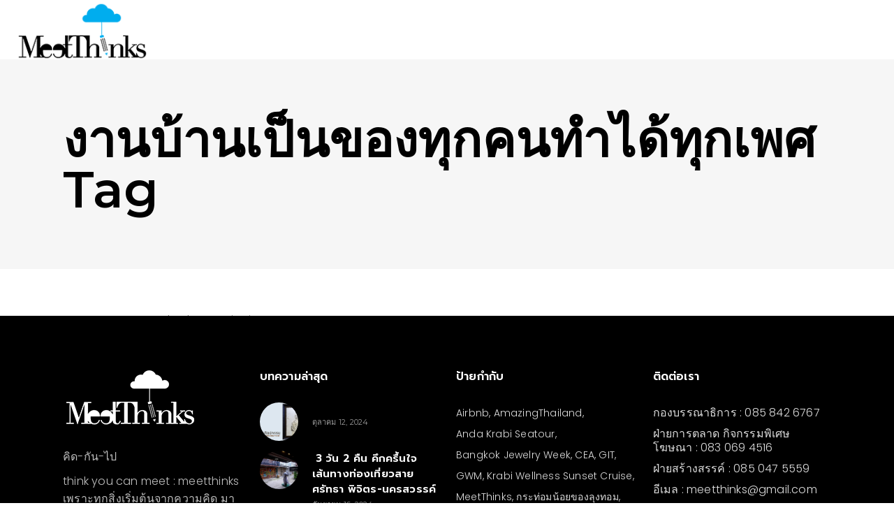

--- FILE ---
content_type: text/html; charset=UTF-8
request_url: https://www.meetthinks.com/tag/%E0%B8%87%E0%B8%B2%E0%B8%99%E0%B8%9A%E0%B9%89%E0%B8%B2%E0%B8%99%E0%B9%80%E0%B8%9B%E0%B9%87%E0%B8%99%E0%B8%82%E0%B8%AD%E0%B8%87%E0%B8%97%E0%B8%B8%E0%B8%81%E0%B8%84%E0%B8%99%E0%B8%97%E0%B8%B3%E0%B9%84/
body_size: 17422
content:
<!DOCTYPE html>
<html dir="ltr" lang="th" prefix="og: https://ogp.me/ns#">
<head>
    
        <meta charset="UTF-8"/>
        <link rel="profile" href="http://gmpg.org/xfn/11"/>
        
                <meta name="viewport" content="width=device-width,initial-scale=1,user-scalable=no">
        <script type="application/javascript">var QodefAjaxUrl = "https://www.meetthinks.com/wp-admin/admin-ajax.php"</script>
		<!-- All in One SEO 4.8.8 - aioseo.com -->
	<meta name="robots" content="max-image-preview:large" />
	<link rel="canonical" href="https://www.meetthinks.com/tag/%e0%b8%87%e0%b8%b2%e0%b8%99%e0%b8%9a%e0%b9%89%e0%b8%b2%e0%b8%99%e0%b9%80%e0%b8%9b%e0%b9%87%e0%b8%99%e0%b8%82%e0%b8%ad%e0%b8%87%e0%b8%97%e0%b8%b8%e0%b8%81%e0%b8%84%e0%b8%99%e0%b8%97%e0%b8%b3%e0%b9%84/" />
	<meta name="generator" content="All in One SEO (AIOSEO) 4.8.8" />
		<script type="application/ld+json" class="aioseo-schema">
			{"@context":"https:\/\/schema.org","@graph":[{"@type":"BreadcrumbList","@id":"https:\/\/www.meetthinks.com\/tag\/%E0%B8%87%E0%B8%B2%E0%B8%99%E0%B8%9A%E0%B9%89%E0%B8%B2%E0%B8%99%E0%B9%80%E0%B8%9B%E0%B9%87%E0%B8%99%E0%B8%82%E0%B8%AD%E0%B8%87%E0%B8%97%E0%B8%B8%E0%B8%81%E0%B8%84%E0%B8%99%E0%B8%97%E0%B8%B3%E0%B9%84\/#breadcrumblist","itemListElement":[{"@type":"ListItem","@id":"https:\/\/www.meetthinks.com#listItem","position":1,"name":"Home","item":"https:\/\/www.meetthinks.com","nextItem":{"@type":"ListItem","@id":"https:\/\/www.meetthinks.com\/tag\/%e0%b8%87%e0%b8%b2%e0%b8%99%e0%b8%9a%e0%b9%89%e0%b8%b2%e0%b8%99%e0%b9%80%e0%b8%9b%e0%b9%87%e0%b8%99%e0%b8%82%e0%b8%ad%e0%b8%87%e0%b8%97%e0%b8%b8%e0%b8%81%e0%b8%84%e0%b8%99%e0%b8%97%e0%b8%b3%e0%b9%84\/#listItem","name":"\u0e07\u0e32\u0e19\u0e1a\u0e49\u0e32\u0e19\u0e40\u0e1b\u0e47\u0e19\u0e02\u0e2d\u0e07\u0e17\u0e38\u0e01\u0e04\u0e19\u0e17\u0e33\u0e44\u0e14\u0e49\u0e17\u0e38\u0e01\u0e40\u0e1e\u0e28"}},{"@type":"ListItem","@id":"https:\/\/www.meetthinks.com\/tag\/%e0%b8%87%e0%b8%b2%e0%b8%99%e0%b8%9a%e0%b9%89%e0%b8%b2%e0%b8%99%e0%b9%80%e0%b8%9b%e0%b9%87%e0%b8%99%e0%b8%82%e0%b8%ad%e0%b8%87%e0%b8%97%e0%b8%b8%e0%b8%81%e0%b8%84%e0%b8%99%e0%b8%97%e0%b8%b3%e0%b9%84\/#listItem","position":2,"name":"\u0e07\u0e32\u0e19\u0e1a\u0e49\u0e32\u0e19\u0e40\u0e1b\u0e47\u0e19\u0e02\u0e2d\u0e07\u0e17\u0e38\u0e01\u0e04\u0e19\u0e17\u0e33\u0e44\u0e14\u0e49\u0e17\u0e38\u0e01\u0e40\u0e1e\u0e28","previousItem":{"@type":"ListItem","@id":"https:\/\/www.meetthinks.com#listItem","name":"Home"}}]},{"@type":"CollectionPage","@id":"https:\/\/www.meetthinks.com\/tag\/%E0%B8%87%E0%B8%B2%E0%B8%99%E0%B8%9A%E0%B9%89%E0%B8%B2%E0%B8%99%E0%B9%80%E0%B8%9B%E0%B9%87%E0%B8%99%E0%B8%82%E0%B8%AD%E0%B8%87%E0%B8%97%E0%B8%B8%E0%B8%81%E0%B8%84%E0%B8%99%E0%B8%97%E0%B8%B3%E0%B9%84\/#collectionpage","url":"https:\/\/www.meetthinks.com\/tag\/%E0%B8%87%E0%B8%B2%E0%B8%99%E0%B8%9A%E0%B9%89%E0%B8%B2%E0%B8%99%E0%B9%80%E0%B8%9B%E0%B9%87%E0%B8%99%E0%B8%82%E0%B8%AD%E0%B8%87%E0%B8%97%E0%B8%B8%E0%B8%81%E0%B8%84%E0%B8%99%E0%B8%97%E0%B8%B3%E0%B9%84\/","name":"\u0e07\u0e32\u0e19\u0e1a\u0e49\u0e32\u0e19\u0e40\u0e1b\u0e47\u0e19\u0e02\u0e2d\u0e07\u0e17\u0e38\u0e01\u0e04\u0e19\u0e17\u0e33\u0e44\u0e14\u0e49\u0e17\u0e38\u0e01\u0e40\u0e1e\u0e28 - meetThinks","inLanguage":"th","isPartOf":{"@id":"https:\/\/www.meetthinks.com\/#website"},"breadcrumb":{"@id":"https:\/\/www.meetthinks.com\/tag\/%E0%B8%87%E0%B8%B2%E0%B8%99%E0%B8%9A%E0%B9%89%E0%B8%B2%E0%B8%99%E0%B9%80%E0%B8%9B%E0%B9%87%E0%B8%99%E0%B8%82%E0%B8%AD%E0%B8%87%E0%B8%97%E0%B8%B8%E0%B8%81%E0%B8%84%E0%B8%99%E0%B8%97%E0%B8%B3%E0%B9%84\/#breadcrumblist"}},{"@type":"Organization","@id":"https:\/\/www.meetthinks.com\/#organization","name":"meetThinks","description":"\u0e44\u0e1b-\u0e04\u0e34\u0e14-\u0e01\u0e31\u0e19","url":"https:\/\/www.meetthinks.com\/"},{"@type":"WebSite","@id":"https:\/\/www.meetthinks.com\/#website","url":"https:\/\/www.meetthinks.com\/","name":"meetThinks","description":"\u0e44\u0e1b-\u0e04\u0e34\u0e14-\u0e01\u0e31\u0e19","inLanguage":"th","publisher":{"@id":"https:\/\/www.meetthinks.com\/#organization"}}]}
		</script>
		<!-- All in One SEO -->


	<!-- This site is optimized with the Yoast SEO plugin v19.2 - https://yoast.com/wordpress/plugins/seo/ -->
	<title>งานบ้านเป็นของทุกคนทำได้ทุกเพศ - meetThinks</title>
	<link rel="canonical" href="https://www.meetthinks.com/tag/งานบ้านเป็นของทุกคนทำไ/" />
	<meta property="og:locale" content="th_TH" />
	<meta property="og:type" content="article" />
	<meta property="og:title" content="งานบ้านเป็นของทุกคนทำได้ทุกเพศ Archives - meetThinks" />
	<meta property="og:url" content="https://www.meetthinks.com/tag/งานบ้านเป็นของทุกคนทำไ/" />
	<meta property="og:site_name" content="meetThinks" />
	<meta name="twitter:card" content="summary_large_image" />
	<script type="application/ld+json" class="yoast-schema-graph">{"@context":"https://schema.org","@graph":[{"@type":"WebSite","@id":"https://www.meetthinks.com/#website","url":"https://www.meetthinks.com/","name":"meetThinks","description":"ไป-คิด-กัน","potentialAction":[{"@type":"SearchAction","target":{"@type":"EntryPoint","urlTemplate":"https://www.meetthinks.com/?s={search_term_string}"},"query-input":"required name=search_term_string"}],"inLanguage":"th"},{"@type":"CollectionPage","@id":"https://www.meetthinks.com/tag/%e0%b8%87%e0%b8%b2%e0%b8%99%e0%b8%9a%e0%b9%89%e0%b8%b2%e0%b8%99%e0%b9%80%e0%b8%9b%e0%b9%87%e0%b8%99%e0%b8%82%e0%b8%ad%e0%b8%87%e0%b8%97%e0%b8%b8%e0%b8%81%e0%b8%84%e0%b8%99%e0%b8%97%e0%b8%b3%e0%b9%84/#webpage","url":"https://www.meetthinks.com/tag/%e0%b8%87%e0%b8%b2%e0%b8%99%e0%b8%9a%e0%b9%89%e0%b8%b2%e0%b8%99%e0%b9%80%e0%b8%9b%e0%b9%87%e0%b8%99%e0%b8%82%e0%b8%ad%e0%b8%87%e0%b8%97%e0%b8%b8%e0%b8%81%e0%b8%84%e0%b8%99%e0%b8%97%e0%b8%b3%e0%b9%84/","name":"งานบ้านเป็นของทุกคนทำได้ทุกเพศ Archives - meetThinks","isPartOf":{"@id":"https://www.meetthinks.com/#website"},"breadcrumb":{"@id":"https://www.meetthinks.com/tag/%e0%b8%87%e0%b8%b2%e0%b8%99%e0%b8%9a%e0%b9%89%e0%b8%b2%e0%b8%99%e0%b9%80%e0%b8%9b%e0%b9%87%e0%b8%99%e0%b8%82%e0%b8%ad%e0%b8%87%e0%b8%97%e0%b8%b8%e0%b8%81%e0%b8%84%e0%b8%99%e0%b8%97%e0%b8%b3%e0%b9%84/#breadcrumb"},"inLanguage":"th","potentialAction":[{"@type":"ReadAction","target":["https://www.meetthinks.com/tag/%e0%b8%87%e0%b8%b2%e0%b8%99%e0%b8%9a%e0%b9%89%e0%b8%b2%e0%b8%99%e0%b9%80%e0%b8%9b%e0%b9%87%e0%b8%99%e0%b8%82%e0%b8%ad%e0%b8%87%e0%b8%97%e0%b8%b8%e0%b8%81%e0%b8%84%e0%b8%99%e0%b8%97%e0%b8%b3%e0%b9%84/"]}]},{"@type":"BreadcrumbList","@id":"https://www.meetthinks.com/tag/%e0%b8%87%e0%b8%b2%e0%b8%99%e0%b8%9a%e0%b9%89%e0%b8%b2%e0%b8%99%e0%b9%80%e0%b8%9b%e0%b9%87%e0%b8%99%e0%b8%82%e0%b8%ad%e0%b8%87%e0%b8%97%e0%b8%b8%e0%b8%81%e0%b8%84%e0%b8%99%e0%b8%97%e0%b8%b3%e0%b9%84/#breadcrumb","itemListElement":[{"@type":"ListItem","position":1,"name":"Home","item":"https://www.meetthinks.com/"},{"@type":"ListItem","position":2,"name":"งานบ้านเป็นของทุกคนทำได้ทุกเพศ"}]}]}</script>
	<!-- / Yoast SEO plugin. -->


<link rel='dns-prefetch' href='//maps.googleapis.com' />
<link rel='dns-prefetch' href='//fonts.googleapis.com' />
<link rel="alternate" type="application/rss+xml" title="meetThinks &raquo; ฟีด" href="https://www.meetthinks.com/feed/" />
<link rel="alternate" type="application/rss+xml" title="meetThinks &raquo; ฟีดความเห็น" href="https://www.meetthinks.com/comments/feed/" />
<link rel="alternate" type="application/rss+xml" title="meetThinks &raquo; งานบ้านเป็นของทุกคนทำได้ทุกเพศ ฟีดป้ายกำกับ" href="https://www.meetthinks.com/tag/%e0%b8%87%e0%b8%b2%e0%b8%99%e0%b8%9a%e0%b9%89%e0%b8%b2%e0%b8%99%e0%b9%80%e0%b8%9b%e0%b9%87%e0%b8%99%e0%b8%82%e0%b8%ad%e0%b8%87%e0%b8%97%e0%b8%b8%e0%b8%81%e0%b8%84%e0%b8%99%e0%b8%97%e0%b8%b3%e0%b9%84/feed/" />
		<!-- This site uses the Google Analytics by MonsterInsights plugin v9.2.4 - Using Analytics tracking - https://www.monsterinsights.com/ -->
							<script src="//www.googletagmanager.com/gtag/js?id=G-KRL9Q1CCBK"  data-cfasync="false" data-wpfc-render="false" type="text/javascript" async></script>
			<script data-cfasync="false" data-wpfc-render="false" type="text/javascript">
				var mi_version = '9.2.4';
				var mi_track_user = true;
				var mi_no_track_reason = '';
								var MonsterInsightsDefaultLocations = {"page_location":"https:\/\/www.meetthinks.com\/tag\/%E0%B8%87%E0%B8%B2%E0%B8%99%E0%B8%9A%E0%B9%89%E0%B8%B2%E0%B8%99%E0%B9%80%E0%B8%9B%E0%B9%87%E0%B8%99%E0%B8%82%E0%B8%AD%E0%B8%87%E0%B8%97%E0%B8%B8%E0%B8%81%E0%B8%84%E0%B8%99%E0%B8%97%E0%B8%B3%E0%B9%84\/"};
				if ( typeof MonsterInsightsPrivacyGuardFilter === 'function' ) {
					var MonsterInsightsLocations = (typeof MonsterInsightsExcludeQuery === 'object') ? MonsterInsightsPrivacyGuardFilter( MonsterInsightsExcludeQuery ) : MonsterInsightsPrivacyGuardFilter( MonsterInsightsDefaultLocations );
				} else {
					var MonsterInsightsLocations = (typeof MonsterInsightsExcludeQuery === 'object') ? MonsterInsightsExcludeQuery : MonsterInsightsDefaultLocations;
				}

								var disableStrs = [
										'ga-disable-G-KRL9Q1CCBK',
									];

				/* Function to detect opted out users */
				function __gtagTrackerIsOptedOut() {
					for (var index = 0; index < disableStrs.length; index++) {
						if (document.cookie.indexOf(disableStrs[index] + '=true') > -1) {
							return true;
						}
					}

					return false;
				}

				/* Disable tracking if the opt-out cookie exists. */
				if (__gtagTrackerIsOptedOut()) {
					for (var index = 0; index < disableStrs.length; index++) {
						window[disableStrs[index]] = true;
					}
				}

				/* Opt-out function */
				function __gtagTrackerOptout() {
					for (var index = 0; index < disableStrs.length; index++) {
						document.cookie = disableStrs[index] + '=true; expires=Thu, 31 Dec 2099 23:59:59 UTC; path=/';
						window[disableStrs[index]] = true;
					}
				}

				if ('undefined' === typeof gaOptout) {
					function gaOptout() {
						__gtagTrackerOptout();
					}
				}
								window.dataLayer = window.dataLayer || [];

				window.MonsterInsightsDualTracker = {
					helpers: {},
					trackers: {},
				};
				if (mi_track_user) {
					function __gtagDataLayer() {
						dataLayer.push(arguments);
					}

					function __gtagTracker(type, name, parameters) {
						if (!parameters) {
							parameters = {};
						}

						if (parameters.send_to) {
							__gtagDataLayer.apply(null, arguments);
							return;
						}

						if (type === 'event') {
														parameters.send_to = monsterinsights_frontend.v4_id;
							var hookName = name;
							if (typeof parameters['event_category'] !== 'undefined') {
								hookName = parameters['event_category'] + ':' + name;
							}

							if (typeof MonsterInsightsDualTracker.trackers[hookName] !== 'undefined') {
								MonsterInsightsDualTracker.trackers[hookName](parameters);
							} else {
								__gtagDataLayer('event', name, parameters);
							}
							
						} else {
							__gtagDataLayer.apply(null, arguments);
						}
					}

					__gtagTracker('js', new Date());
					__gtagTracker('set', {
						'developer_id.dZGIzZG': true,
											});
					if ( MonsterInsightsLocations.page_location ) {
						__gtagTracker('set', MonsterInsightsLocations);
					}
										__gtagTracker('config', 'G-KRL9Q1CCBK', {"forceSSL":"true","link_attribution":"true"} );
															window.gtag = __gtagTracker;										(function () {
						/* https://developers.google.com/analytics/devguides/collection/analyticsjs/ */
						/* ga and __gaTracker compatibility shim. */
						var noopfn = function () {
							return null;
						};
						var newtracker = function () {
							return new Tracker();
						};
						var Tracker = function () {
							return null;
						};
						var p = Tracker.prototype;
						p.get = noopfn;
						p.set = noopfn;
						p.send = function () {
							var args = Array.prototype.slice.call(arguments);
							args.unshift('send');
							__gaTracker.apply(null, args);
						};
						var __gaTracker = function () {
							var len = arguments.length;
							if (len === 0) {
								return;
							}
							var f = arguments[len - 1];
							if (typeof f !== 'object' || f === null || typeof f.hitCallback !== 'function') {
								if ('send' === arguments[0]) {
									var hitConverted, hitObject = false, action;
									if ('event' === arguments[1]) {
										if ('undefined' !== typeof arguments[3]) {
											hitObject = {
												'eventAction': arguments[3],
												'eventCategory': arguments[2],
												'eventLabel': arguments[4],
												'value': arguments[5] ? arguments[5] : 1,
											}
										}
									}
									if ('pageview' === arguments[1]) {
										if ('undefined' !== typeof arguments[2]) {
											hitObject = {
												'eventAction': 'page_view',
												'page_path': arguments[2],
											}
										}
									}
									if (typeof arguments[2] === 'object') {
										hitObject = arguments[2];
									}
									if (typeof arguments[5] === 'object') {
										Object.assign(hitObject, arguments[5]);
									}
									if ('undefined' !== typeof arguments[1].hitType) {
										hitObject = arguments[1];
										if ('pageview' === hitObject.hitType) {
											hitObject.eventAction = 'page_view';
										}
									}
									if (hitObject) {
										action = 'timing' === arguments[1].hitType ? 'timing_complete' : hitObject.eventAction;
										hitConverted = mapArgs(hitObject);
										__gtagTracker('event', action, hitConverted);
									}
								}
								return;
							}

							function mapArgs(args) {
								var arg, hit = {};
								var gaMap = {
									'eventCategory': 'event_category',
									'eventAction': 'event_action',
									'eventLabel': 'event_label',
									'eventValue': 'event_value',
									'nonInteraction': 'non_interaction',
									'timingCategory': 'event_category',
									'timingVar': 'name',
									'timingValue': 'value',
									'timingLabel': 'event_label',
									'page': 'page_path',
									'location': 'page_location',
									'title': 'page_title',
									'referrer' : 'page_referrer',
								};
								for (arg in args) {
																		if (!(!args.hasOwnProperty(arg) || !gaMap.hasOwnProperty(arg))) {
										hit[gaMap[arg]] = args[arg];
									} else {
										hit[arg] = args[arg];
									}
								}
								return hit;
							}

							try {
								f.hitCallback();
							} catch (ex) {
							}
						};
						__gaTracker.create = newtracker;
						__gaTracker.getByName = newtracker;
						__gaTracker.getAll = function () {
							return [];
						};
						__gaTracker.remove = noopfn;
						__gaTracker.loaded = true;
						window['__gaTracker'] = __gaTracker;
					})();
									} else {
										console.log("");
					(function () {
						function __gtagTracker() {
							return null;
						}

						window['__gtagTracker'] = __gtagTracker;
						window['gtag'] = __gtagTracker;
					})();
									}
			</script>
				<!-- / Google Analytics by MonsterInsights -->
		<script type="text/javascript">
/* <![CDATA[ */
window._wpemojiSettings = {"baseUrl":"https:\/\/s.w.org\/images\/core\/emoji\/15.0.3\/72x72\/","ext":".png","svgUrl":"https:\/\/s.w.org\/images\/core\/emoji\/15.0.3\/svg\/","svgExt":".svg","source":{"concatemoji":"https:\/\/www.meetthinks.com\/wp-includes\/js\/wp-emoji-release.min.js?ver=6.6.1"}};
/*! This file is auto-generated */
!function(i,n){var o,s,e;function c(e){try{var t={supportTests:e,timestamp:(new Date).valueOf()};sessionStorage.setItem(o,JSON.stringify(t))}catch(e){}}function p(e,t,n){e.clearRect(0,0,e.canvas.width,e.canvas.height),e.fillText(t,0,0);var t=new Uint32Array(e.getImageData(0,0,e.canvas.width,e.canvas.height).data),r=(e.clearRect(0,0,e.canvas.width,e.canvas.height),e.fillText(n,0,0),new Uint32Array(e.getImageData(0,0,e.canvas.width,e.canvas.height).data));return t.every(function(e,t){return e===r[t]})}function u(e,t,n){switch(t){case"flag":return n(e,"\ud83c\udff3\ufe0f\u200d\u26a7\ufe0f","\ud83c\udff3\ufe0f\u200b\u26a7\ufe0f")?!1:!n(e,"\ud83c\uddfa\ud83c\uddf3","\ud83c\uddfa\u200b\ud83c\uddf3")&&!n(e,"\ud83c\udff4\udb40\udc67\udb40\udc62\udb40\udc65\udb40\udc6e\udb40\udc67\udb40\udc7f","\ud83c\udff4\u200b\udb40\udc67\u200b\udb40\udc62\u200b\udb40\udc65\u200b\udb40\udc6e\u200b\udb40\udc67\u200b\udb40\udc7f");case"emoji":return!n(e,"\ud83d\udc26\u200d\u2b1b","\ud83d\udc26\u200b\u2b1b")}return!1}function f(e,t,n){var r="undefined"!=typeof WorkerGlobalScope&&self instanceof WorkerGlobalScope?new OffscreenCanvas(300,150):i.createElement("canvas"),a=r.getContext("2d",{willReadFrequently:!0}),o=(a.textBaseline="top",a.font="600 32px Arial",{});return e.forEach(function(e){o[e]=t(a,e,n)}),o}function t(e){var t=i.createElement("script");t.src=e,t.defer=!0,i.head.appendChild(t)}"undefined"!=typeof Promise&&(o="wpEmojiSettingsSupports",s=["flag","emoji"],n.supports={everything:!0,everythingExceptFlag:!0},e=new Promise(function(e){i.addEventListener("DOMContentLoaded",e,{once:!0})}),new Promise(function(t){var n=function(){try{var e=JSON.parse(sessionStorage.getItem(o));if("object"==typeof e&&"number"==typeof e.timestamp&&(new Date).valueOf()<e.timestamp+604800&&"object"==typeof e.supportTests)return e.supportTests}catch(e){}return null}();if(!n){if("undefined"!=typeof Worker&&"undefined"!=typeof OffscreenCanvas&&"undefined"!=typeof URL&&URL.createObjectURL&&"undefined"!=typeof Blob)try{var e="postMessage("+f.toString()+"("+[JSON.stringify(s),u.toString(),p.toString()].join(",")+"));",r=new Blob([e],{type:"text/javascript"}),a=new Worker(URL.createObjectURL(r),{name:"wpTestEmojiSupports"});return void(a.onmessage=function(e){c(n=e.data),a.terminate(),t(n)})}catch(e){}c(n=f(s,u,p))}t(n)}).then(function(e){for(var t in e)n.supports[t]=e[t],n.supports.everything=n.supports.everything&&n.supports[t],"flag"!==t&&(n.supports.everythingExceptFlag=n.supports.everythingExceptFlag&&n.supports[t]);n.supports.everythingExceptFlag=n.supports.everythingExceptFlag&&!n.supports.flag,n.DOMReady=!1,n.readyCallback=function(){n.DOMReady=!0}}).then(function(){return e}).then(function(){var e;n.supports.everything||(n.readyCallback(),(e=n.source||{}).concatemoji?t(e.concatemoji):e.wpemoji&&e.twemoji&&(t(e.twemoji),t(e.wpemoji)))}))}((window,document),window._wpemojiSettings);
/* ]]> */
</script>
<style id='wp-emoji-styles-inline-css' type='text/css'>

	img.wp-smiley, img.emoji {
		display: inline !important;
		border: none !important;
		box-shadow: none !important;
		height: 1em !important;
		width: 1em !important;
		margin: 0 0.07em !important;
		vertical-align: -0.1em !important;
		background: none !important;
		padding: 0 !important;
	}
</style>
<link rel='stylesheet' id='wp-block-library-css' href='https://www.meetthinks.com/wp-includes/css/dist/block-library/style.min.css?ver=6.6.1' type='text/css' media='all' />
<style id='classic-theme-styles-inline-css' type='text/css'>
/*! This file is auto-generated */
.wp-block-button__link{color:#fff;background-color:#32373c;border-radius:9999px;box-shadow:none;text-decoration:none;padding:calc(.667em + 2px) calc(1.333em + 2px);font-size:1.125em}.wp-block-file__button{background:#32373c;color:#fff;text-decoration:none}
</style>
<style id='global-styles-inline-css' type='text/css'>
:root{--wp--preset--aspect-ratio--square: 1;--wp--preset--aspect-ratio--4-3: 4/3;--wp--preset--aspect-ratio--3-4: 3/4;--wp--preset--aspect-ratio--3-2: 3/2;--wp--preset--aspect-ratio--2-3: 2/3;--wp--preset--aspect-ratio--16-9: 16/9;--wp--preset--aspect-ratio--9-16: 9/16;--wp--preset--color--black: #000000;--wp--preset--color--cyan-bluish-gray: #abb8c3;--wp--preset--color--white: #ffffff;--wp--preset--color--pale-pink: #f78da7;--wp--preset--color--vivid-red: #cf2e2e;--wp--preset--color--luminous-vivid-orange: #ff6900;--wp--preset--color--luminous-vivid-amber: #fcb900;--wp--preset--color--light-green-cyan: #7bdcb5;--wp--preset--color--vivid-green-cyan: #00d084;--wp--preset--color--pale-cyan-blue: #8ed1fc;--wp--preset--color--vivid-cyan-blue: #0693e3;--wp--preset--color--vivid-purple: #9b51e0;--wp--preset--gradient--vivid-cyan-blue-to-vivid-purple: linear-gradient(135deg,rgba(6,147,227,1) 0%,rgb(155,81,224) 100%);--wp--preset--gradient--light-green-cyan-to-vivid-green-cyan: linear-gradient(135deg,rgb(122,220,180) 0%,rgb(0,208,130) 100%);--wp--preset--gradient--luminous-vivid-amber-to-luminous-vivid-orange: linear-gradient(135deg,rgba(252,185,0,1) 0%,rgba(255,105,0,1) 100%);--wp--preset--gradient--luminous-vivid-orange-to-vivid-red: linear-gradient(135deg,rgba(255,105,0,1) 0%,rgb(207,46,46) 100%);--wp--preset--gradient--very-light-gray-to-cyan-bluish-gray: linear-gradient(135deg,rgb(238,238,238) 0%,rgb(169,184,195) 100%);--wp--preset--gradient--cool-to-warm-spectrum: linear-gradient(135deg,rgb(74,234,220) 0%,rgb(151,120,209) 20%,rgb(207,42,186) 40%,rgb(238,44,130) 60%,rgb(251,105,98) 80%,rgb(254,248,76) 100%);--wp--preset--gradient--blush-light-purple: linear-gradient(135deg,rgb(255,206,236) 0%,rgb(152,150,240) 100%);--wp--preset--gradient--blush-bordeaux: linear-gradient(135deg,rgb(254,205,165) 0%,rgb(254,45,45) 50%,rgb(107,0,62) 100%);--wp--preset--gradient--luminous-dusk: linear-gradient(135deg,rgb(255,203,112) 0%,rgb(199,81,192) 50%,rgb(65,88,208) 100%);--wp--preset--gradient--pale-ocean: linear-gradient(135deg,rgb(255,245,203) 0%,rgb(182,227,212) 50%,rgb(51,167,181) 100%);--wp--preset--gradient--electric-grass: linear-gradient(135deg,rgb(202,248,128) 0%,rgb(113,206,126) 100%);--wp--preset--gradient--midnight: linear-gradient(135deg,rgb(2,3,129) 0%,rgb(40,116,252) 100%);--wp--preset--font-size--small: 13px;--wp--preset--font-size--medium: 20px;--wp--preset--font-size--large: 36px;--wp--preset--font-size--x-large: 42px;--wp--preset--spacing--20: 0.44rem;--wp--preset--spacing--30: 0.67rem;--wp--preset--spacing--40: 1rem;--wp--preset--spacing--50: 1.5rem;--wp--preset--spacing--60: 2.25rem;--wp--preset--spacing--70: 3.38rem;--wp--preset--spacing--80: 5.06rem;--wp--preset--shadow--natural: 6px 6px 9px rgba(0, 0, 0, 0.2);--wp--preset--shadow--deep: 12px 12px 50px rgba(0, 0, 0, 0.4);--wp--preset--shadow--sharp: 6px 6px 0px rgba(0, 0, 0, 0.2);--wp--preset--shadow--outlined: 6px 6px 0px -3px rgba(255, 255, 255, 1), 6px 6px rgba(0, 0, 0, 1);--wp--preset--shadow--crisp: 6px 6px 0px rgba(0, 0, 0, 1);}:where(.is-layout-flex){gap: 0.5em;}:where(.is-layout-grid){gap: 0.5em;}body .is-layout-flex{display: flex;}.is-layout-flex{flex-wrap: wrap;align-items: center;}.is-layout-flex > :is(*, div){margin: 0;}body .is-layout-grid{display: grid;}.is-layout-grid > :is(*, div){margin: 0;}:where(.wp-block-columns.is-layout-flex){gap: 2em;}:where(.wp-block-columns.is-layout-grid){gap: 2em;}:where(.wp-block-post-template.is-layout-flex){gap: 1.25em;}:where(.wp-block-post-template.is-layout-grid){gap: 1.25em;}.has-black-color{color: var(--wp--preset--color--black) !important;}.has-cyan-bluish-gray-color{color: var(--wp--preset--color--cyan-bluish-gray) !important;}.has-white-color{color: var(--wp--preset--color--white) !important;}.has-pale-pink-color{color: var(--wp--preset--color--pale-pink) !important;}.has-vivid-red-color{color: var(--wp--preset--color--vivid-red) !important;}.has-luminous-vivid-orange-color{color: var(--wp--preset--color--luminous-vivid-orange) !important;}.has-luminous-vivid-amber-color{color: var(--wp--preset--color--luminous-vivid-amber) !important;}.has-light-green-cyan-color{color: var(--wp--preset--color--light-green-cyan) !important;}.has-vivid-green-cyan-color{color: var(--wp--preset--color--vivid-green-cyan) !important;}.has-pale-cyan-blue-color{color: var(--wp--preset--color--pale-cyan-blue) !important;}.has-vivid-cyan-blue-color{color: var(--wp--preset--color--vivid-cyan-blue) !important;}.has-vivid-purple-color{color: var(--wp--preset--color--vivid-purple) !important;}.has-black-background-color{background-color: var(--wp--preset--color--black) !important;}.has-cyan-bluish-gray-background-color{background-color: var(--wp--preset--color--cyan-bluish-gray) !important;}.has-white-background-color{background-color: var(--wp--preset--color--white) !important;}.has-pale-pink-background-color{background-color: var(--wp--preset--color--pale-pink) !important;}.has-vivid-red-background-color{background-color: var(--wp--preset--color--vivid-red) !important;}.has-luminous-vivid-orange-background-color{background-color: var(--wp--preset--color--luminous-vivid-orange) !important;}.has-luminous-vivid-amber-background-color{background-color: var(--wp--preset--color--luminous-vivid-amber) !important;}.has-light-green-cyan-background-color{background-color: var(--wp--preset--color--light-green-cyan) !important;}.has-vivid-green-cyan-background-color{background-color: var(--wp--preset--color--vivid-green-cyan) !important;}.has-pale-cyan-blue-background-color{background-color: var(--wp--preset--color--pale-cyan-blue) !important;}.has-vivid-cyan-blue-background-color{background-color: var(--wp--preset--color--vivid-cyan-blue) !important;}.has-vivid-purple-background-color{background-color: var(--wp--preset--color--vivid-purple) !important;}.has-black-border-color{border-color: var(--wp--preset--color--black) !important;}.has-cyan-bluish-gray-border-color{border-color: var(--wp--preset--color--cyan-bluish-gray) !important;}.has-white-border-color{border-color: var(--wp--preset--color--white) !important;}.has-pale-pink-border-color{border-color: var(--wp--preset--color--pale-pink) !important;}.has-vivid-red-border-color{border-color: var(--wp--preset--color--vivid-red) !important;}.has-luminous-vivid-orange-border-color{border-color: var(--wp--preset--color--luminous-vivid-orange) !important;}.has-luminous-vivid-amber-border-color{border-color: var(--wp--preset--color--luminous-vivid-amber) !important;}.has-light-green-cyan-border-color{border-color: var(--wp--preset--color--light-green-cyan) !important;}.has-vivid-green-cyan-border-color{border-color: var(--wp--preset--color--vivid-green-cyan) !important;}.has-pale-cyan-blue-border-color{border-color: var(--wp--preset--color--pale-cyan-blue) !important;}.has-vivid-cyan-blue-border-color{border-color: var(--wp--preset--color--vivid-cyan-blue) !important;}.has-vivid-purple-border-color{border-color: var(--wp--preset--color--vivid-purple) !important;}.has-vivid-cyan-blue-to-vivid-purple-gradient-background{background: var(--wp--preset--gradient--vivid-cyan-blue-to-vivid-purple) !important;}.has-light-green-cyan-to-vivid-green-cyan-gradient-background{background: var(--wp--preset--gradient--light-green-cyan-to-vivid-green-cyan) !important;}.has-luminous-vivid-amber-to-luminous-vivid-orange-gradient-background{background: var(--wp--preset--gradient--luminous-vivid-amber-to-luminous-vivid-orange) !important;}.has-luminous-vivid-orange-to-vivid-red-gradient-background{background: var(--wp--preset--gradient--luminous-vivid-orange-to-vivid-red) !important;}.has-very-light-gray-to-cyan-bluish-gray-gradient-background{background: var(--wp--preset--gradient--very-light-gray-to-cyan-bluish-gray) !important;}.has-cool-to-warm-spectrum-gradient-background{background: var(--wp--preset--gradient--cool-to-warm-spectrum) !important;}.has-blush-light-purple-gradient-background{background: var(--wp--preset--gradient--blush-light-purple) !important;}.has-blush-bordeaux-gradient-background{background: var(--wp--preset--gradient--blush-bordeaux) !important;}.has-luminous-dusk-gradient-background{background: var(--wp--preset--gradient--luminous-dusk) !important;}.has-pale-ocean-gradient-background{background: var(--wp--preset--gradient--pale-ocean) !important;}.has-electric-grass-gradient-background{background: var(--wp--preset--gradient--electric-grass) !important;}.has-midnight-gradient-background{background: var(--wp--preset--gradient--midnight) !important;}.has-small-font-size{font-size: var(--wp--preset--font-size--small) !important;}.has-medium-font-size{font-size: var(--wp--preset--font-size--medium) !important;}.has-large-font-size{font-size: var(--wp--preset--font-size--large) !important;}.has-x-large-font-size{font-size: var(--wp--preset--font-size--x-large) !important;}
:where(.wp-block-post-template.is-layout-flex){gap: 1.25em;}:where(.wp-block-post-template.is-layout-grid){gap: 1.25em;}
:where(.wp-block-columns.is-layout-flex){gap: 2em;}:where(.wp-block-columns.is-layout-grid){gap: 2em;}
:root :where(.wp-block-pullquote){font-size: 1.5em;line-height: 1.6;}
</style>
<link rel='stylesheet' id='coney_qodef_default_style-css' href='https://www.meetthinks.com/wp-content/themes/coney/style.css?ver=6.6.1' type='text/css' media='all' />
<link rel='stylesheet' id='coney_qodef_child_style-css' href='https://www.meetthinks.com/wp-content/themes/coney-child/style.css?ver=6.6.1' type='text/css' media='all' />
<link rel='stylesheet' id='coney_qodef_modules-css' href='https://www.meetthinks.com/wp-content/themes/coney/assets/css/modules.min.css?ver=6.6.1' type='text/css' media='all' />
<style id='coney_qodef_modules-inline-css' type='text/css'>
.page-id-9419 #qodef-back-to-top {
     display: none;
}

.page-id-9419 .qodef-page-header .qodef-sticky-header {
     display: none;
}

.page-id-9419 .qodef-banner-holder .qodef-banner-image {
     box-shadow: 0px 0px 15px 5px rgba(0,0,0,0.05);
}
</style>
<link rel='stylesheet' id='qodef_font_awesome-css' href='https://www.meetthinks.com/wp-content/themes/coney/assets/css/font-awesome/css/font-awesome.min.css?ver=6.6.1' type='text/css' media='all' />
<link rel='stylesheet' id='qodef_font_elegant-css' href='https://www.meetthinks.com/wp-content/themes/coney/assets/css/elegant-icons/style.min.css?ver=6.6.1' type='text/css' media='all' />
<link rel='stylesheet' id='qodef_ion_icons-css' href='https://www.meetthinks.com/wp-content/themes/coney/assets/css/ion-icons/css/ionicons.min.css?ver=6.6.1' type='text/css' media='all' />
<link rel='stylesheet' id='qodef_linea_icons-css' href='https://www.meetthinks.com/wp-content/themes/coney/assets/css/linea-icons/style.css?ver=6.6.1' type='text/css' media='all' />
<link rel='stylesheet' id='mediaelement-css' href='https://www.meetthinks.com/wp-includes/js/mediaelement/mediaelementplayer-legacy.min.css?ver=4.2.17' type='text/css' media='all' />
<link rel='stylesheet' id='wp-mediaelement-css' href='https://www.meetthinks.com/wp-includes/js/mediaelement/wp-mediaelement.min.css?ver=6.6.1' type='text/css' media='all' />
<link rel='stylesheet' id='coney_qodef_style_dynamic-css' href='https://www.meetthinks.com/wp-content/themes/coney/assets/css/style_dynamic.css?ver=1515505810' type='text/css' media='all' />
<link rel='stylesheet' id='coney_qodef_modules_responsive-css' href='https://www.meetthinks.com/wp-content/themes/coney/assets/css/modules-responsive.min.css?ver=6.6.1' type='text/css' media='all' />
<link rel='stylesheet' id='coney_qodef_style_dynamic_responsive-css' href='https://www.meetthinks.com/wp-content/themes/coney/assets/css/style_dynamic_responsive.css?ver=1515505810' type='text/css' media='all' />
<link rel='stylesheet' id='js_composer_front-css' href='https://www.meetthinks.com/wp-content/plugins/js_composer/assets/css/js_composer.min.css?ver=5.4.5' type='text/css' media='all' />
<link rel='stylesheet' id='coney_qodef_google_fonts-css' href='https://fonts.googleapis.com/css?family=Poppins%3A300%2C400%2C500%2C600%2C700%2C900%7CMontserrat%3A300%2C400%2C500%2C600%2C700%2C900%7CRoboto%3A300%2C400%2C500%2C600%2C700%2C900%7CLekton%3A300%2C400%2C500%2C600%2C700%2C900%7CAbril+Fatface%3A300%2C400%2C500%2C600%2C700%2C900%7CKnewave%3A300%2C400%2C500%2C600%2C700%2C900&#038;subset=latin-ext&#038;ver=1.0.0' type='text/css' media='all' />
<script type="text/javascript" src="https://www.meetthinks.com/wp-content/plugins/google-analytics-for-wordpress/assets/js/frontend-gtag.min.js?ver=9.2.4" id="monsterinsights-frontend-script-js" async="async" data-wp-strategy="async"></script>
<script data-cfasync="false" data-wpfc-render="false" type="text/javascript" id='monsterinsights-frontend-script-js-extra'>/* <![CDATA[ */
var monsterinsights_frontend = {"js_events_tracking":"true","download_extensions":"doc,pdf,ppt,zip,xls,docx,pptx,xlsx","inbound_paths":"[{\"path\":\"\\\/go\\\/\",\"label\":\"affiliate\"},{\"path\":\"\\\/recommend\\\/\",\"label\":\"affiliate\"}]","home_url":"https:\/\/www.meetthinks.com","hash_tracking":"false","v4_id":"G-KRL9Q1CCBK"};/* ]]> */
</script>
<script type="text/javascript" src="https://www.meetthinks.com/wp-includes/js/jquery/jquery.min.js?ver=3.7.1" id="jquery-core-js"></script>
<script type="text/javascript" src="https://www.meetthinks.com/wp-includes/js/jquery/jquery-migrate.min.js?ver=3.4.1" id="jquery-migrate-js"></script>
<link rel="https://api.w.org/" href="https://www.meetthinks.com/wp-json/" /><link rel="alternate" title="JSON" type="application/json" href="https://www.meetthinks.com/wp-json/wp/v2/tags/2918" /><link rel="EditURI" type="application/rsd+xml" title="RSD" href="https://www.meetthinks.com/xmlrpc.php?rsd" />
<meta name="generator" content="WordPress 6.6.1" />
<meta name="generator" content="Powered by WPBakery Page Builder - drag and drop page builder for WordPress."/>
<!--[if lte IE 9]><link rel="stylesheet" type="text/css" href="https://www.meetthinks.com/wp-content/plugins/js_composer/assets/css/vc_lte_ie9.min.css" media="screen"><![endif]--><link rel="icon" href="https://www.meetthinks.com/wp-content/uploads/2025/07/cropped-NEW-LOGO-01-32x32.png" sizes="32x32" />
<link rel="icon" href="https://www.meetthinks.com/wp-content/uploads/2025/07/cropped-NEW-LOGO-01-192x192.png" sizes="192x192" />
<link rel="apple-touch-icon" href="https://www.meetthinks.com/wp-content/uploads/2025/07/cropped-NEW-LOGO-01-180x180.png" />
<meta name="msapplication-TileImage" content="https://www.meetthinks.com/wp-content/uploads/2025/07/cropped-NEW-LOGO-01-270x270.png" />
<noscript><style type="text/css"> .wpb_animate_when_almost_visible { opacity: 1; }</style></noscript> <link href="https://fonts.googleapis.com/css?family=Prompt:400,600" rel="stylesheet">
<!-- Global site tag (gtag.js) - Google Analytics -->
<script async src="https://www.googletagmanager.com/gtag/js?id=UA-112191028-1"></script>
<script>
  window.dataLayer = window.dataLayer || [];
  function gtag(){dataLayer.push(arguments);}
  gtag('js', new Date());

  gtag('config', 'UA-112191028-1');
</script>

</head>
<body class="archive tag tag-2918 select-core-1.1 coney child-child-ver-1.0.0 coney-ver-1.2 qodef-smooth-page-transitions qodef-smooth-page-transitions-fadeout qodef-grid-1100 qodef-header-standard qodef-sticky-header-on-scroll-up qodef-default-mobile-header qodef-sticky-up-mobile-header qodef-dropdown-animate-height qodef-side-menu-slide-from-right wpb-js-composer js-comp-ver-5.4.5 vc_responsive qodef-search-slide-from-icon" itemscope itemtype="http://schema.org/WebPage">
    <section class="qodef-side-menu">
	<div class="qodef-close-side-menu-holder">
		<a class="qodef-close-side-menu" href="#" target="_self">
			<i class="fa fa-times" aria-hidden="true"></i>
		</a>
	</div>
	<div class="widget qodef-separator-widget"><div class="qodef-separator-holder clearfix  qodef-separator-center qodef-separator-normal">
	<div class="qodef-separator" style="border-style: solid;border-bottom-width: 27px"></div>
</div>
</div><div id="text-18" class="widget qodef-sidearea widget_text">			<div class="textwidget"><span>Lorem ipsum dolor sit amet, consectetuer adipiscing elit, sed diam nonummy nibh euismod tincidunt ut laoreet dolore magna aliquam erat volutpat. Ut wisi enim</span></div>
		</div><div class="widget qodef-separator-widget"><div class="qodef-separator-holder clearfix  qodef-separator-center qodef-separator-normal">
	<div class="qodef-separator" style="border-style: solid;border-bottom-width: 17px"></div>
</div>
</div><div class="widget qodef-separator-widget"><div class="qodef-separator-holder clearfix  qodef-separator-center qodef-separator-normal">
	<div class="qodef-separator" style="border-style: solid;border-bottom-width: 22px"></div>
</div>
</div>
        <a class="qodef-social-icon-widget-holder qodef-icon-has-hover" data-hover-color="#cecece" style="color: #ffffff;;font-size: 15px" href="https://www.facebook.com/xx" target="_blank">
            <i class="qodef-social-icon-widget fa fa-facebook"></i>                    </a>
    
        <a class="qodef-social-icon-widget-holder qodef-icon-has-hover" data-hover-color="#cecece" style="color: #ffffff;;font-size: 15px" href="https://www.instagram.com/" target="_blank">
            <i class="qodef-social-icon-widget fa fa-instagram"></i>                    </a>
    
        <a class="qodef-social-icon-widget-holder qodef-icon-has-hover" data-hover-color="#cecece" style="color: #ffffff;;font-size: 15px" href="https://www.pinterest.com/" target="_blank">
            <i class="qodef-social-icon-widget fa fa-pinterest"></i>                    </a>
    
        <a class="qodef-social-icon-widget-holder qodef-icon-has-hover" data-hover-color="#cecece" style="color: #ffffff;;font-size: 15px" href="https://www.bloglovin.com/" target="_blank">
            <i class="qodef-social-icon-widget fa fa-plus-square"></i>                    </a>
    
        <a class="qodef-social-icon-widget-holder qodef-icon-has-hover" data-hover-color="#cecece" style="color: #ffffff;;font-size: 15px" href="https://www.youtube.com/" target="_self">
            <i class="qodef-social-icon-widget fa fa-youtube-play"></i>                    </a>
    
        <a class="qodef-social-icon-widget-holder qodef-icon-has-hover" data-hover-color="#cecece" style="color: #ffffff;;font-size: 15px" href="https://www.rss.com/" target="_blank">
            <i class="qodef-social-icon-widget fa fa-rss"></i>                    </a>
    </section>
    <div class="qodef-wrapper">
        <div class="qodef-wrapper-inner">
            <div class="qodef-popup-holder">
    <div class="qodef-popup-shader"></div>
    <div class="qodef-popup-table">
        <div class="qodef-popup-table-cell">
            <div class="qodef-popup-inner">
                <a class="qodef-popup-close" href="javascript:void(0)">
                    <span class="icon_close"></span>
                </a>
                <div class="qodef-popup-content-container">
                    <div class="qodef-popup-title-holder">
                        <h2 class="qodef-popup-title">Subscribe to our newsletter</h2>
                    </div>
                    <div class="qodef-popup-subtitle">
                        Lorem ipsum dolor sit amet, consectetuer adipiscing elit, sed diam nonummy nibh euismod tincidunt ut laoreet dolore magna aliquam                    </div>
                    [contact-form-7 id="9582" html_class="default"]                </div>
            </div>
        </div>
    </div>
</div>

<header class="qodef-page-header">
            <div class="qodef-menu-area qodef-menu-center">
		                    <div class="qodef-grid">
                <div class="qodef-vertical-align-containers">
            <div class="qodef-position-left">
                <div class="qodef-position-left-inner">
                    

<div class="qodef-logo-wrapper">
    <a itemprop="url" href="https://www.meetthinks.com/" style="height: 45px;">
        <img itemprop="image" class="qodef-normal-logo" src="https://www.meetthinks.com/wp-content/uploads/2018/01/meetthinks-logo-1.png" width="200" height="90"  alt="logo"/>
        <img itemprop="image" class="qodef-dark-logo" src="https://www.meetthinks.com/wp-content/uploads/2018/01/meetthinks-logo-1.png" width="200" height="90"  alt="dark logo"/>        <img itemprop="image" class="qodef-light-logo" src="https://www.meetthinks.com/wp-content/uploads/2018/01/meetthinks-logo-White.png" width="200" height="90"  alt="light logo"/>		<img itemprop="image" class="qodef-fullscreen-logo" src="https://www.meetthinks.com/wp-content/uploads/2018/01/meetthinks-logo-White.png" alt="fullscreen logo"/>    </a>
</div>

                                    </div>
            </div>
				            <div class="qodef-position-center">
	                <div class="qodef-position-center-inner">
	                    
<nav class="qodef-main-menu qodef-drop-down qodef-default-nav">
    </nav>

	                </div>
	            </div>
			            <div class="qodef-position-right">
                <div class="qodef-position-right-inner">
					                                    </div>
            </div>
        </div>
                    </div>
            </div>
        
<div class="qodef-sticky-header qodef-menu-center">
        <div class="qodef-sticky-holder">
            <div class="qodef-grid">
                        <div class=" qodef-vertical-align-containers">
                <div class="qodef-position-left">
                    <div class="qodef-position-left-inner">
                        

<div class="qodef-logo-wrapper">
    <a itemprop="url" href="https://www.meetthinks.com/" style="height: 45px;">
        <img itemprop="image" class="qodef-normal-logo" src="https://www.meetthinks.com/wp-content/uploads/2018/01/meetthinks-logo-1.png" width="200" height="90"  alt="logo"/>
        <img itemprop="image" class="qodef-dark-logo" src="https://www.meetthinks.com/wp-content/uploads/2018/01/meetthinks-logo-1.png" width="200" height="90"  alt="dark logo"/>        <img itemprop="image" class="qodef-light-logo" src="https://www.meetthinks.com/wp-content/uploads/2018/01/meetthinks-logo-White.png" width="200" height="90"  alt="light logo"/>		<img itemprop="image" class="qodef-fullscreen-logo" src="https://www.meetthinks.com/wp-content/uploads/2018/01/meetthinks-logo-White.png" alt="fullscreen logo"/>    </a>
</div>

                                            </div>
                </div>
                                <div class="qodef-position-center">
                    <div class="qodef-position-center-inner">
                        
<nav class="qodef-main-menu qodef-drop-down qodef-sticky-nav">
    </nav>

                    </div>
                </div>
                                <div class="qodef-position-right">
                    <div class="qodef-position-right-inner">
                                                                    </div>
                </div>
            </div>
                    </div>
            </div>
    </div>

</header>


<header class="qodef-mobile-header">
    <div class="qodef-mobile-header-inner">
                <div class="qodef-mobile-header-holder">
            <div class="qodef-grid">
                <div class="qodef-vertical-align-containers">
                                            <div class="qodef-mobile-menu-opener">
                            <a href="javascript:void(0)">
                                <div class="qodef-mo-icon-holder">
                                    <i class="fa fa-bars" aria-hidden="true"></i>
                                                                    </div>
                            </a>
                        </div>
                                                                <div class="qodef-position-center">
                            <div class="qodef-position-center-inner">
                                

<div class="qodef-mobile-logo-wrapper">
    <a itemprop="url" href="https://www.meetthinks.com/" style="height: 45px">
        <img itemprop="image" src="https://www.meetthinks.com/wp-content/uploads/2018/01/meetthinks-logo-1.png" width="200" height="90"  alt="mobile logo"/>
    </a>
</div>

                            </div>
                        </div>
                                        <div class="qodef-position-right">
                        <div class="qodef-position-right-inner">
                                                    </div>
                    </div>
                </div> <!-- close .qodef-vertical-align-containers -->
            </div>
        </div>
        
<nav class="qodef-mobile-nav">
    <div class="qodef-grid">
            </div>
</nav>

            </div>
</header> <!-- close .qodef-mobile-header -->

	
	        			<a id='qodef-back-to-top' href='#'>
                <span class="qodef-icon-stack">
                     <i class="qodef-icon-font-awesome fa fa-chevron-up " ></i>                </span>
			</a>
			        
            <div class="qodef-content" >
                <div class="qodef-content-inner"><div class="qodef-title qodef-standard-type qodef-content-left-alignment" style="height:300px;" data-height="300" >
        <div class="qodef-title-holder" style="height:300px;">
        <div class="qodef-container clearfix">
            <div class="qodef-container-inner">
                <div class="qodef-title-subtitle-holder" style="">
                    <div class="qodef-title-subtitle-holder-inner">
                                                                                            <h1 class="qodef-page-title entry-title" ><span>งานบ้านเป็นของทุกคนทำได้ทุกเพศ Tag</span></h1>
                                                                                                                                                </div>
                </div>
            </div>
        </div>
    </div>
</div>
	<div class="qodef-container">
				<div class="qodef-container-inner clearfix">
			<div class="qodef-columns-wrapper qodef-content-columns-100 qodef-columns-normal-space">
	<div class="qodef-columns-inner">
	    <div class="qodef-column-content qodef-column-content1">
		    <div class="qodef-blog-holder qodef-blog-masonry qodef-blog-pagination-standard qodef-masonry-images-fixed qodef-blog-type-masonry qodef-blog-three-columns qodef-blog-normal-space qodef-blog-masonry-in-grid qodef-blog-animate-cycle" data-blog-type= masonry data-next-page= 2 data-max-num-pages= 0 data-post-number= 20 data-excerpt-length= 40 data-archive-tag= 2918 >
    <div class="qodef-blog-holder-inner">
        <div class="qodef-blog-masonry-grid-sizer"></div>
        <div class="qodef-blog-masonry-grid-gutter"></div>
        <p class="qodef-blog-no-posts">Sorry, no posts matched your criteria.</p>    </div>
    </div>	    </div>
			</div>
</div>		</div>
			</div>
</div> <!-- close div.content_inner -->
	</div>  <!-- close div.content -->
					<footer class="qodef-page-footer">
				<div class="qodef-footer-top-holder">
	<div class="qodef-footer-top-inner qodef-grid">
		<div class="qodef-columns-wrapper qodef-footer-top-alignment-left qodef-content-columns-four  qodef-columns-normal-space">
			<div class="qodef-columns-inner">
									<div class="qodef-column-content qodef-column-content1">
						
        <div class="widget qodef-image-widget ">
            <a itemprop="url" href="https://www.meetthinks.com/" target="_self"><img itemprop="image" src="https://www.meetthinks.com/wp-content/uploads/2018/01/meetthinks-logo-White.png" alt="Widget Image"  /></a>        </div>
    <div id="text-7" class="widget qodef-footer-column-1 widget_text">			<div class="textwidget"><p span style="color: #bdbdbd;">คิด-กัน-ไป</p>
<p span style="color: #bdbdbd;">
think you can meet : meetthinks
เพราะทุกสิ่งเริ่มต้นจากความคิด
มาร่วมกันคิดในพื้นที่แห่งความรู้สึก นึก คิด นี้
เพื่อร่วมช่วงเวลาแห่งการสร้างสรรค์ด้วยกัน</p></div>
		</div>
        <a class="qodef-social-icon-widget-holder qodef-icon-has-hover" data-hover-color="#cecece" style="color: #ffffff;;font-size: 26px;margin: 0px 7px 0px 0px;" href="https://www.facebook.com/Meetthinks-1795077793898198" target="_blank">
            <i class="qodef-social-icon-widget fa fa-facebook"></i>                            <span class="qodef-social-icon-widget-title"> Meetthinks </span>
                    </a>
    					</div>
									<div class="qodef-column-content qodef-column-content2">
						<div class="widget qodef-blog-list-widget"><div class="qodef-widget-title-holder"><h6 class="qodef-widget-title">บทความล่าสุด</h6></div><div class="qodef-blog-list-holder qodef-bl-simple qodef-bl-one-column qodef-bl-normal-space qodef-bl-pag-no-pagination"  data-type="simple" data-number-of-posts="3" data-number-of-columns="1" data-space-between-columns="normal" data-category="inspiration" data-order-by="title" data-order="ASC" data-image-size="full" data-title-tag="h5" data-excerpt-length="90" data-post-info-image="yes" data-post-info-author="no" data-post-info-date="yes" data-post-info-category="yes" data-post-info-comments="no" data-post-info-like="no" data-post-excerpt-section="yes" data-post-info-excerpt="yes" data-post-info-read-more="yes" data-post-info-share="yes" data-pagination-type="no-pagination" data-section-title="no" data-section-title-tag="h6" data-max-num-pages="222" data-next-page="2">
	<div class="qodef-bl-wrapper">
        		<ul class="qodef-blog-list">
			<li class="qodef-bl-item clearfix">
	<div class="qodef-bli-inner">
        
	<div class="qodef-post-image">
        		    <a itemprop="url" href="https://www.meetthinks.com/art-exhibition-in-honor-of-the-two-great-kings/" title="">
                            <img width="550" height="550" src="https://www.meetthinks.com/wp-content/uploads/2024/10/exibition1-550x550.jpg" class="attachment-coney_qodef_square size-coney_qodef_square wp-post-image" alt="" decoding="async" loading="lazy" srcset="https://www.meetthinks.com/wp-content/uploads/2024/10/exibition1-550x550.jpg 550w, https://www.meetthinks.com/wp-content/uploads/2024/10/exibition1-150x150.jpg 150w, https://www.meetthinks.com/wp-content/uploads/2024/10/exibition1-680x680.jpg 680w" sizes="(max-width: 550px) 100vw, 550px" />                		    </a>
        	</div>
		
		<div class="qodef-bli-content">
            
<h5 itemprop="name" class="entry-title qodef-post-title">
            <a itemprop="url" href="https://www.meetthinks.com/art-exhibition-in-honor-of-the-two-great-kings/" title="">
                        </a>
    </h5>			<div itemprop="dateCreated" class="qodef-post-info-date entry-date published updated">
            <a itemprop="url" href="https://www.meetthinks.com/art-exhibition-in-honor-of-the-two-great-kings/">
    
        ตุลาคม 12, 2024        </a>
    <meta itemprop="interactionCount" content="UserComments: 0"/>
</div>		</div>
	</div>
</li><li class="qodef-bl-item clearfix">
	<div class="qodef-bli-inner">
        
	<div class="qodef-post-image">
        		    <a itemprop="url" href="https://www.meetthinks.com/pichit-nakhon-sawan/" title=" 3 วัน 2 คืน คึกครื้นใจ เส้นทางท่องเที่ยวสายศรัทธา พิจิตร-นครสวรรค์">
                            <img width="550" height="550" src="https://www.meetthinks.com/wp-content/uploads/2024/09/pijit1-550x550.jpg" class="attachment-coney_qodef_square size-coney_qodef_square wp-post-image" alt="" decoding="async" loading="lazy" srcset="https://www.meetthinks.com/wp-content/uploads/2024/09/pijit1-550x550.jpg 550w, https://www.meetthinks.com/wp-content/uploads/2024/09/pijit1-150x150.jpg 150w, https://www.meetthinks.com/wp-content/uploads/2024/09/pijit1-680x680.jpg 680w" sizes="(max-width: 550px) 100vw, 550px" />                		    </a>
        	</div>
		
		<div class="qodef-bli-content">
            
<h5 itemprop="name" class="entry-title qodef-post-title">
            <a itemprop="url" href="https://www.meetthinks.com/pichit-nakhon-sawan/" title=" 3 วัน 2 คืน คึกครื้นใจ เส้นทางท่องเที่ยวสายศรัทธา พิจิตร-นครสวรรค์">
             3 วัน 2 คืน คึกครื้นใจ เส้นทางท่องเที่ยวสายศรัทธา พิจิตร-นครสวรรค์            </a>
    </h5>			<div itemprop="dateCreated" class="qodef-post-info-date entry-date published updated">
            <a itemprop="url" href="https://www.meetthinks.com/2024/09/">
    
        กันยายน 16, 2024        </a>
    <meta itemprop="interactionCount" content="UserComments: 0"/>
</div>		</div>
	</div>
</li><li class="qodef-bl-item clearfix">
	<div class="qodef-bli-inner">
        
	<div class="qodef-post-image">
        		    <a itemprop="url" href="https://www.meetthinks.com/france-emotion-ex1/" title=" France eMotion เที่ยวไปในจินตนาการ">
                            <img width="550" height="550" src="https://www.meetthinks.com/wp-content/uploads/2018/09/op1-550x550.jpg" class="attachment-coney_qodef_square size-coney_qodef_square wp-post-image" alt="" decoding="async" loading="lazy" srcset="https://www.meetthinks.com/wp-content/uploads/2018/09/op1-550x550.jpg 550w, https://www.meetthinks.com/wp-content/uploads/2018/09/op1-150x150.jpg 150w, https://www.meetthinks.com/wp-content/uploads/2018/09/op1-680x680.jpg 680w" sizes="(max-width: 550px) 100vw, 550px" />                		    </a>
        	</div>
		
		<div class="qodef-bli-content">
            
<h5 itemprop="name" class="entry-title qodef-post-title">
            <a itemprop="url" href="https://www.meetthinks.com/france-emotion-ex1/" title=" France eMotion เที่ยวไปในจินตนาการ">
             France eMotion เที่ยวไปในจินตนาการ            </a>
    </h5>			<div itemprop="dateCreated" class="qodef-post-info-date entry-date published updated">
            <a itemprop="url" href="https://www.meetthinks.com/2018/09/">
    
        กันยายน 19, 2018        </a>
    <meta itemprop="interactionCount" content="UserComments: 0"/>
</div>		</div>
	</div>
</li>		</ul>
	</div>
	</div></div>					</div>
									<div class="qodef-column-content qodef-column-content3">
						<div id="tag_cloud-3" class="widget qodef-footer-column-3 widget_tag_cloud"><div class="qodef-widget-title-holder"><h6 class="qodef-widget-title">ป้ายกำกับ</h6></div><div class="tagcloud"><a href="https://www.meetthinks.com/tag/airbnb/" class="tag-cloud-link tag-link-3873 tag-link-position-1" style="font-size: 9.505376344086pt;" aria-label="Airbnb (4 รายการ)">Airbnb</a>
<a href="https://www.meetthinks.com/tag/amazingthailand/" class="tag-cloud-link tag-link-9255 tag-link-position-2" style="font-size: 10.709677419355pt;" aria-label="AmazingThailand (5 รายการ)">AmazingThailand</a>
<a href="https://www.meetthinks.com/tag/anda-krabi-seatour/" class="tag-cloud-link tag-link-9266 tag-link-position-3" style="font-size: 8pt;" aria-label="Anda Krabi Seatour (3 รายการ)">Anda Krabi Seatour</a>
<a href="https://www.meetthinks.com/tag/bangkok-jewelry-week/" class="tag-cloud-link tag-link-11429 tag-link-position-4" style="font-size: 9.505376344086pt;" aria-label="Bangkok Jewelry Week (4 รายการ)">Bangkok Jewelry Week</a>
<a href="https://www.meetthinks.com/tag/cea/" class="tag-cloud-link tag-link-4032 tag-link-position-5" style="font-size: 9.505376344086pt;" aria-label="CEA (4 รายการ)">CEA</a>
<a href="https://www.meetthinks.com/tag/git/" class="tag-cloud-link tag-link-2569 tag-link-position-6" style="font-size: 12.516129032258pt;" aria-label="GIT (7 รายการ)">GIT</a>
<a href="https://www.meetthinks.com/tag/gwm/" class="tag-cloud-link tag-link-10363 tag-link-position-7" style="font-size: 8pt;" aria-label="GWM (3 รายการ)">GWM</a>
<a href="https://www.meetthinks.com/tag/krabi-wellness-sunset-cruise/" class="tag-cloud-link tag-link-9426 tag-link-position-8" style="font-size: 8pt;" aria-label="Krabi Wellness Sunset Cruise (3 รายการ)">Krabi Wellness Sunset Cruise</a>
<a href="https://www.meetthinks.com/tag/meetthinks/" class="tag-cloud-link tag-link-1205 tag-link-position-9" style="font-size: 15.225806451613pt;" aria-label="MeetThinks (11 รายการ)">MeetThinks</a>
<a href="https://www.meetthinks.com/tag/%e0%b8%81%e0%b8%a3%e0%b8%b0%e0%b8%97%e0%b9%88%e0%b8%ad%e0%b8%a1%e0%b8%99%e0%b9%89%e0%b8%ad%e0%b8%a2%e0%b8%82%e0%b8%ad%e0%b8%87%e0%b8%a5%e0%b8%b8%e0%b8%87%e0%b8%97%e0%b8%ad%e0%b8%a1/" class="tag-cloud-link tag-link-8574 tag-link-position-10" style="font-size: 10.709677419355pt;" aria-label="กระท่อมน้อยของลุงทอม (5 รายการ)">กระท่อมน้อยของลุงทอม</a>
<a href="https://www.meetthinks.com/tag/%e0%b8%81%e0%b8%b2%e0%b8%a3%e0%b8%ad%e0%b8%ad%e0%b8%81%e0%b9%81%e0%b8%9a%e0%b8%9a%e0%b9%80%e0%b8%84%e0%b8%a3%e0%b8%b7%e0%b9%88%e0%b8%ad%e0%b8%87%e0%b8%9b%e0%b8%a3%e0%b8%b0%e0%b8%94%e0%b8%b1%e0%b8%9a/" class="tag-cloud-link tag-link-578 tag-link-position-11" style="font-size: 10.709677419355pt;" aria-label="การออกแบบเครื่องประดับ (5 รายการ)">การออกแบบเครื่องประดับ</a>
<a href="https://www.meetthinks.com/tag/%e0%b8%82%e0%b9%89%e0%b8%b2%e0%b8%a7%e0%b9%81%e0%b8%8a%e0%b9%88/" class="tag-cloud-link tag-link-660 tag-link-position-12" style="font-size: 9.505376344086pt;" aria-label="ข้าวแช่ (4 รายการ)">ข้าวแช่</a>
<a href="https://www.meetthinks.com/tag/%e0%b8%88%e0%b8%b8%e0%b8%94%e0%b8%8a%e0%b8%a1%e0%b8%a7%e0%b8%b4%e0%b8%a7%e0%b9%80%e0%b8%99%e0%b8%b4%e0%b8%99%e0%b8%aa%e0%b8%a7%e0%b8%a3%e0%b8%a3%e0%b8%84%e0%b9%8c/" class="tag-cloud-link tag-link-10293 tag-link-position-13" style="font-size: 8pt;" aria-label="จุดชมวิวเนินสวรรค์ (3 รายการ)">จุดชมวิวเนินสวรรค์</a>
<a href="https://www.meetthinks.com/tag/%e0%b8%8a%e0%b8%a1%e0%b8%a3%e0%b8%a1%e0%b8%aa%e0%b8%b7%e0%b9%88%e0%b8%ad%e0%b8%aa%e0%b8%a3%e0%b9%89%e0%b8%b2%e0%b8%87%e0%b8%aa%e0%b8%a3%e0%b8%a3%e0%b8%84%e0%b9%8c%e0%b9%80%e0%b8%9e%e0%b8%b7%e0%b9%88/" class="tag-cloud-link tag-link-10614 tag-link-position-14" style="font-size: 8pt;" aria-label="ชมรมสื่อสร้างสรรค์เพื่อการท่องเที่ยว (3 รายการ)">ชมรมสื่อสร้างสรรค์เพื่อการท่องเที่ยว</a>
<a href="https://www.meetthinks.com/tag/%e0%b8%94%e0%b8%a3-%e0%b8%a7%e0%b8%b4%e0%b8%a7%e0%b8%b1%e0%b8%92%e0%b8%99%e0%b9%8c-%e0%b8%a8%e0%b8%b1%e0%b8%a5%e0%b8%a2%e0%b8%81%e0%b8%b3%e0%b8%98%e0%b8%a3/" class="tag-cloud-link tag-link-4572 tag-link-position-15" style="font-size: 9.505376344086pt;" aria-label="ดร.วิวัฒน์ ศัลยกำธร (4 รายการ)">ดร.วิวัฒน์ ศัลยกำธร</a>
<a href="https://www.meetthinks.com/tag/%e0%b8%97%e0%b8%b5%e0%b9%80%e0%b8%aa%e0%b9%87%e0%b8%9a/" class="tag-cloud-link tag-link-4943 tag-link-position-16" style="font-size: 10.709677419355pt;" aria-label="ทีเส็บ (5 รายการ)">ทีเส็บ</a>
<a href="https://www.meetthinks.com/tag/%e0%b8%97%e0%b9%88%e0%b8%ad%e0%b8%87%e0%b9%80%e0%b8%97%e0%b8%b5%e0%b9%88%e0%b8%a2%e0%b8%a7%e0%b9%81%e0%b8%a5%e0%b8%b0%e0%b8%81%e0%b8%b5%e0%b8%ac%e0%b8%b2%e0%b8%88%e0%b8%b1%e0%b8%87%e0%b8%ab%e0%b8%a7/" class="tag-cloud-link tag-link-2700 tag-link-position-17" style="font-size: 8pt;" aria-label="ท่องเที่ยวและกีฬาจังหวัดเชียงราย (3 รายการ)">ท่องเที่ยวและกีฬาจังหวัดเชียงราย</a>
<a href="https://www.meetthinks.com/tag/%e0%b8%99%e0%b8%81%e0%b8%9b%e0%b9%88%e0%b8%b2-%e0%b8%ad%e0%b8%b8%e0%b8%a9%e0%b8%b2%e0%b8%84%e0%b9%80%e0%b8%93%e0%b8%a2%e0%b9%8c/" class="tag-cloud-link tag-link-10241 tag-link-position-18" style="font-size: 22pt;" aria-label="นกป่า อุษาคเณย์ (33 รายการ)">นกป่า อุษาคเณย์</a>
<a href="https://www.meetthinks.com/tag/%e0%b8%99%e0%b8%84%e0%b8%a3%e0%b8%a8%e0%b8%a3%e0%b8%b5%e0%b8%94%e0%b8%b5%e0%b9%8a%e0%b8%94%e0%b8%b5/" class="tag-cloud-link tag-link-2702 tag-link-position-19" style="font-size: 8pt;" aria-label="นครศรีดี๊ดี (3 รายการ)">นครศรีดี๊ดี</a>
<a href="https://www.meetthinks.com/tag/%e0%b8%99%e0%b8%84%e0%b8%a3%e0%b8%aa%e0%b8%ad%e0%b8%87%e0%b8%98%e0%b8%a3%e0%b8%a3%e0%b8%a1/" class="tag-cloud-link tag-link-2611 tag-link-position-20" style="font-size: 8pt;" aria-label="นครสองธรรม (3 รายการ)">นครสองธรรม</a>
<a href="https://www.meetthinks.com/tag/%e0%b8%99%e0%b8%84%e0%b8%a3%e0%b9%81%e0%b8%ab%e0%b9%88%e0%b8%87%e0%b8%84%e0%b8%a7%e0%b8%b2%e0%b8%a1%e0%b8%aa%e0%b8%b8%e0%b8%82/" class="tag-cloud-link tag-link-2612 tag-link-position-21" style="font-size: 8pt;" aria-label="นครแห่งความสุข (3 รายการ)">นครแห่งความสุข</a>
<a href="https://www.meetthinks.com/tag/%e0%b8%9e%e0%b8%a5%e0%b8%b1%e0%b8%87%e0%b8%84%e0%b8%99%e0%b8%aa%e0%b8%a3%e0%b9%89%e0%b8%b2%e0%b8%87%e0%b8%aa%e0%b8%a3%e0%b8%a3%e0%b8%84%e0%b9%8c%e0%b9%82%e0%b8%a5%e0%b8%81/" class="tag-cloud-link tag-link-899 tag-link-position-22" style="font-size: 10.709677419355pt;" aria-label="พลังคนสร้างสรรค์โลก (5 รายการ)">พลังคนสร้างสรรค์โลก</a>
<a href="https://www.meetthinks.com/tag/%e0%b8%9f%e0%b8%ad%e0%b8%a3%e0%b9%8c%e0%b8%a7%e0%b8%b4%e0%b8%aa-%e0%b8%a1%e0%b8%b2%e0%b8%8b%e0%b8%b2%e0%b8%a3%e0%b9%8c%e0%b8%aa/" class="tag-cloud-link tag-link-11084 tag-link-position-23" style="font-size: 9.505376344086pt;" aria-label="ฟอร์วิส มาซาร์ส (4 รายการ)">ฟอร์วิส มาซาร์ส</a>
<a href="https://www.meetthinks.com/tag/%e0%b8%a7%e0%b8%b1%e0%b8%94%e0%b9%80%e0%b8%88%e0%b8%94%e0%b8%b5%e0%b8%a2%e0%b9%8c/" class="tag-cloud-link tag-link-2711 tag-link-position-24" style="font-size: 8pt;" aria-label="วัดเจดีย์ (3 รายการ)">วัดเจดีย์</a>
<a href="https://www.meetthinks.com/tag/%e0%b8%a7%e0%b8%b2%e0%b9%80%e0%b8%a5%e0%b8%99%e0%b9%84%e0%b8%97%e0%b8%99%e0%b9%8c/" class="tag-cloud-link tag-link-378 tag-link-position-25" style="font-size: 10.709677419355pt;" aria-label="วาเลนไทน์ (5 รายการ)">วาเลนไทน์</a>
<a href="https://www.meetthinks.com/tag/%e0%b8%a7%e0%b8%b4%e0%b8%a3%e0%b8%b4%e0%b8%a2%e0%b8%b0%e0%b8%9b%e0%b8%a3%e0%b8%b0%e0%b8%81%e0%b8%b1%e0%b8%99%e0%b8%a0%e0%b8%b1%e0%b8%a2/" class="tag-cloud-link tag-link-10615 tag-link-position-26" style="font-size: 8pt;" aria-label="วิริยะประกันภัย (3 รายการ)">วิริยะประกันภัย</a>
<a href="https://www.meetthinks.com/tag/%e0%b8%aa%e0%b8%98%e0%b8%97%e0%b8%97/" class="tag-cloud-link tag-link-9145 tag-link-position-27" style="font-size: 8pt;" aria-label="สธทท. (3 รายการ)">สธทท.</a>
<a href="https://www.meetthinks.com/tag/%e0%b8%aa%e0%b8%a1%e0%b8%b2%e0%b8%84%e0%b8%a1%e0%b8%aa%e0%b9%88%e0%b8%87%e0%b9%80%e0%b8%aa%e0%b8%a3%e0%b8%b4%e0%b8%a1%e0%b8%98%e0%b8%b8%e0%b8%a3%e0%b8%81%e0%b8%b4%e0%b8%88%e0%b8%97%e0%b9%88%e0%b8%ad/" class="tag-cloud-link tag-link-9440 tag-link-position-28" style="font-size: 8pt;" aria-label="สมาคมส่งเสริมธุรกิจท่องเที่ยวไทย (3 รายการ)">สมาคมส่งเสริมธุรกิจท่องเที่ยวไทย</a>
<a href="https://www.meetthinks.com/tag/%e0%b8%aa%e0%b8%a7%e0%b8%99%e0%b8%9e%e0%b8%a4%e0%b8%81%e0%b8%a9%e0%b8%a8%e0%b8%b2%e0%b8%aa%e0%b8%95%e0%b8%a3%e0%b9%8c%e0%b8%a3%e0%b8%b0%e0%b8%a2%e0%b8%ad%e0%b8%87/" class="tag-cloud-link tag-link-3308 tag-link-position-29" style="font-size: 8pt;" aria-label="สวนพฤกษศาสตร์ระยอง (3 รายการ)">สวนพฤกษศาสตร์ระยอง</a>
<a href="https://www.meetthinks.com/tag/%e0%b8%aa%e0%b8%b2%e0%b8%a1%e0%b8%9e%e0%b8%a3%e0%b8%b2%e0%b8%99%e0%b9%82%e0%b8%a1%e0%b9%80%e0%b8%94%e0%b8%a5/" class="tag-cloud-link tag-link-2911 tag-link-position-30" style="font-size: 9.505376344086pt;" aria-label="สามพรานโมเดล (4 รายการ)">สามพรานโมเดล</a>
<a href="https://www.meetthinks.com/tag/%e0%b8%ab%e0%b8%ad%e0%b8%a8%e0%b8%b4%e0%b8%a5%e0%b8%9b%e0%b9%8c%e0%b8%aa%e0%b8%a1%e0%b9%80%e0%b8%94%e0%b9%87%e0%b8%88%e0%b8%9e%e0%b8%a3%e0%b8%b0%e0%b8%99%e0%b8%b2%e0%b8%87%e0%b9%80%e0%b8%88%e0%b9%89/" class="tag-cloud-link tag-link-351 tag-link-position-31" style="font-size: 11.763440860215pt;" aria-label="หอศิลป์สมเด็จพระนางเจ้าสิริกิติ์ (6 รายการ)">หอศิลป์สมเด็จพระนางเจ้าสิริกิติ์</a>
<a href="https://www.meetthinks.com/tag/%e0%b8%ad%e0%b8%9e%e0%b8%97/" class="tag-cloud-link tag-link-2592 tag-link-position-32" style="font-size: 12.516129032258pt;" aria-label="อพท (7 รายการ)">อพท</a>
<a href="https://www.meetthinks.com/tag/%e0%b8%ad%e0%b8%a2%e0%b8%b9%e0%b9%88%e0%b8%94%e0%b8%b5-green-%e0%b8%94%e0%b8%b5-%e0%b9%80%e0%b8%97%e0%b8%b5%e0%b9%88%e0%b8%a2%e0%b8%a7%e0%b8%ad%e0%b8%b8%e0%b8%97%e0%b8%b1%e0%b8%a2%e0%b8%98%e0%b8%b2/" class="tag-cloud-link tag-link-10099 tag-link-position-33" style="font-size: 14.623655913978pt;" aria-label="อยู่ดี Green ดี เที่ยวอุทัยธานี (10 รายการ)">อยู่ดี Green ดี เที่ยวอุทัยธานี</a>
<a href="https://www.meetthinks.com/tag/%e0%b8%ad%e0%b8%b1%e0%b8%99%e0%b8%94%e0%b8%b2-%e0%b8%81%e0%b8%a3%e0%b8%b0%e0%b8%9a%e0%b8%b5%e0%b9%88-%e0%b8%8b%e0%b8%b5%e0%b8%97%e0%b8%b1%e0%b8%a7%e0%b8%a3%e0%b9%8c/" class="tag-cloud-link tag-link-9267 tag-link-position-34" style="font-size: 8pt;" aria-label="อันดา กระบี่ ซีทัวร์ (3 รายการ)">อันดา กระบี่ ซีทัวร์</a>
<a href="https://www.meetthinks.com/tag/%e0%b8%ad%e0%b8%b2%e0%b8%ab%e0%b8%b2%e0%b8%a3%e0%b8%8d%e0%b8%b5%e0%b9%88%e0%b8%9b%e0%b8%b8%e0%b9%88%e0%b8%99/" class="tag-cloud-link tag-link-582 tag-link-position-35" style="font-size: 9.505376344086pt;" aria-label="อาหารญี่ปุ่น (4 รายการ)">อาหารญี่ปุ่น</a>
<a href="https://www.meetthinks.com/tag/%e0%b8%ad%e0%b8%b2%e0%b8%ab%e0%b8%b2%e0%b8%a3%e0%b9%84%e0%b8%97%e0%b8%a2/" class="tag-cloud-link tag-link-1122 tag-link-position-36" style="font-size: 9.505376344086pt;" aria-label="อาหารไทย (4 รายการ)">อาหารไทย</a>
<a href="https://www.meetthinks.com/tag/%e0%b8%ad%e0%b8%b8%e0%b9%82%e0%b8%a1%e0%b8%87%e0%b8%84%e0%b9%8c%e0%b8%aa%e0%b8%b2%e0%b8%a1%e0%b8%a1%e0%b8%b4%e0%b8%95%e0%b8%b4/" class="tag-cloud-link tag-link-10290 tag-link-position-37" style="font-size: 8pt;" aria-label="อุโมงค์สามมิติ (3 รายการ)">อุโมงค์สามมิติ</a>
<a href="https://www.meetthinks.com/tag/%e0%b9%80%e0%b8%81%e0%b8%a9%e0%b8%95%e0%b8%a3%e0%b8%ad%e0%b8%b4%e0%b8%99%e0%b8%97%e0%b8%a3%e0%b8%b5%e0%b8%a2%e0%b9%8c/" class="tag-cloud-link tag-link-4580 tag-link-position-38" style="font-size: 10.709677419355pt;" aria-label="เกษตรอินทรีย์ (5 รายการ)">เกษตรอินทรีย์</a>
<a href="https://www.meetthinks.com/tag/%e0%b9%80%e0%b8%8b%e0%b8%b2%e0%b8%b0%e0%b8%a3%e0%b9%88%e0%b8%ad%e0%b8%87%e0%b9%80%e0%b8%aa%e0%b8%b5%e0%b8%a2%e0%b8%87/" class="tag-cloud-link tag-link-10242 tag-link-position-39" style="font-size: 20.94623655914pt;" aria-label="เซาะร่องเสียง (28 รายการ)">เซาะร่องเสียง</a>
<a href="https://www.meetthinks.com/tag/%e0%b9%80%e0%b8%97%e0%b8%a3%e0%b8%99%e0%b8%94%e0%b8%b5%e0%b9%89c2%e0%b8%a0%e0%b8%b2%e0%b8%84%e0%b8%81%e0%b8%a5%e0%b8%b2%e0%b8%87/" class="tag-cloud-link tag-link-10612 tag-link-position-40" style="font-size: 8pt;" aria-label="เทรนดี้C2ภาคกลาง (3 รายการ)">เทรนดี้C2ภาคกลาง</a>
<a href="https://www.meetthinks.com/tag/%e0%b9%80%e0%b8%97%e0%b8%b5%e0%b9%88%e0%b8%a2%e0%b8%a7%e0%b9%80%e0%b8%82%e0%b8%b2%e0%b8%84%e0%b9%89%e0%b8%ad/" class="tag-cloud-link tag-link-8593 tag-link-position-41" style="font-size: 10.709677419355pt;" aria-label="เที่ยวเขาค้อ (5 รายการ)">เที่ยวเขาค้อ</a>
<a href="https://www.meetthinks.com/tag/%e0%b9%80%e0%b8%97%e0%b8%b5%e0%b9%88%e0%b8%a2%e0%b8%a7%e0%b9%84%e0%b8%97%e0%b8%a2%e0%b8%af%e0%b8%a5%e0%b8%af/" class="tag-cloud-link tag-link-10366 tag-link-position-42" style="font-size: 9.505376344086pt;" aria-label="เที่ยวไทยฯลฯ (4 รายการ)">เที่ยวไทยฯลฯ</a>
<a href="https://www.meetthinks.com/tag/%e0%b9%80%e0%b8%a3%e0%b8%b2%e0%b9%80%e0%b8%97%e0%b8%b5%e0%b9%88%e0%b8%a2%e0%b8%a7%e0%b8%94%e0%b9%89%e0%b8%a7%e0%b8%a2%e0%b8%81%e0%b8%b1%e0%b8%99/" class="tag-cloud-link tag-link-4438 tag-link-position-43" style="font-size: 9.505376344086pt;" aria-label="เราเที่ยวด้วยกัน (4 รายการ)">เราเที่ยวด้วยกัน</a>
<a href="https://www.meetthinks.com/tag/%e0%b9%82%e0%b8%84%e0%b8%a7%e0%b8%b4%e0%b8%94-19/" class="tag-cloud-link tag-link-3567 tag-link-position-44" style="font-size: 19.139784946237pt;" aria-label="โควิด-19 (21 รายการ)">โควิด-19</a>
<a href="https://www.meetthinks.com/tag/%e0%b9%84%e0%b8%9b%e0%b9%80%e0%b8%97%e0%b8%b5%e0%b9%88%e0%b8%a2%e0%b8%a7%e0%b9%83%e0%b8%ab%e0%b8%a1%e0%b9%88-%e0%b9%83%e0%b8%ab%e0%b9%89%e0%b9%83%e0%b8%88%e0%b8%89%e0%b9%88%e0%b8%b3/" class="tag-cloud-link tag-link-10019 tag-link-position-45" style="font-size: 9.505376344086pt;" aria-label="ไปเที่ยวใหม่ ให้ใจฉ่ำ (4 รายการ)">ไปเที่ยวใหม่ ให้ใจฉ่ำ</a></div>
</div>					</div>
									<div class="qodef-column-content qodef-column-content4">
						<div id="text-8" class="widget qodef-footer-column-4 widget_text"><div class="qodef-widget-title-holder"><h6 class="qodef-widget-title">ติดต่อเรา</h6></div>			<div class="textwidget"><ul class="_footer-ul">
<li>กองบรรณาธิการ : 
085 842 6767</li>
<li>ฝ่ายการตลาด กิจกรรมพิเศษ โฆษณา : 
083 069 4516</li>
<li>ฝ่ายสร้างสรรค์ : 
085 047 5559</li>
<li>อีเมล : 
meetthinks@gmail.com</li>
</ul></div>
		</div>					</div>
							</div>
		</div>
	</div>
</div>			</footer>
			</div> <!-- close div.qodef-wrapper-inner  -->
</div> <!-- close div.qodef-wrapper -->
<link rel='stylesheet' id='so-css-coney-css' href='https://www.meetthinks.com/wp-content/uploads/so-css/so-css-coney.css?ver=1515919194' type='text/css' media='all' />
<script type="text/javascript" src="https://www.meetthinks.com/wp-includes/js/jquery/ui/core.min.js?ver=1.13.3" id="jquery-ui-core-js"></script>
<script type="text/javascript" src="https://www.meetthinks.com/wp-includes/js/jquery/ui/tabs.min.js?ver=1.13.3" id="jquery-ui-tabs-js"></script>
<script type="text/javascript" src="https://www.meetthinks.com/wp-includes/js/jquery/ui/accordion.min.js?ver=1.13.3" id="jquery-ui-accordion-js"></script>
<script type="text/javascript" id="mediaelement-core-js-before">
/* <![CDATA[ */
var mejsL10n = {"language":"th","strings":{"mejs.download-file":"\u0e14\u0e32\u0e27\u0e19\u0e4c\u0e42\u0e2b\u0e25\u0e14\u0e44\u0e1f\u0e25\u0e4c","mejs.install-flash":"\u0e04\u0e38\u0e13\u0e01\u0e33\u0e25\u0e31\u0e07\u0e43\u0e0a\u0e49\u0e07\u0e32\u0e19\u0e40\u0e1a\u0e23\u0e32\u0e27\u0e4c\u0e40\u0e0b\u0e2d\u0e23\u0e4c\u0e17\u0e35\u0e48\u0e44\u0e21\u0e48\u0e22\u0e31\u0e07\u0e44\u0e21\u0e48\u0e15\u0e34\u0e14\u0e15\u0e31\u0e49\u0e07\u0e2b\u0e23\u0e37\u0e2d\u0e40\u0e1b\u0e34\u0e14\u0e43\u0e0a\u0e49\u0e07\u0e32\u0e19 Flash player\n\u0e01\u0e23\u0e38\u0e13\u0e32\u0e40\u0e1b\u0e34\u0e14\u0e01\u0e32\u0e23\u0e43\u0e0a\u0e49\u0e07\u0e32\u0e19   Flash player \u0e2b\u0e23\u0e37\u0e2d\u0e14\u0e32\u0e27\u0e19\u0e4c\u0e42\u0e2b\u0e25\u0e14\u0e40\u0e27\u0e2d\u0e23\u0e4c\u0e0a\u0e31\u0e48\u0e19\u0e25\u0e48\u0e32\u0e2a\u0e38\u0e14\u0e44\u0e14\u0e49\u0e17\u0e35\u0e48 \nhttps:\/\/get.adobe.com\/flashplayer\/","mejs.fullscreen":"\u0e40\u0e15\u0e47\u0e21\u0e08\u0e2d","mejs.play":"\u0e40\u0e25\u0e48\u0e19","mejs.pause":"\u0e2b\u0e22\u0e38\u0e14\u0e0a\u0e31\u0e48\u0e27\u0e04\u0e23\u0e32\u0e27","mejs.time-slider":"\u0e41\u0e16\u0e1a\u0e40\u0e25\u0e37\u0e48\u0e2d\u0e19\u0e40\u0e27\u0e25\u0e32","mejs.time-help-text":"\u0e43\u0e0a\u0e49\u0e1b\u0e38\u0e48\u0e21\u0e25\u0e39\u0e01\u0e28\u0e23\u0e0b\u0e49\u0e32\u0e22\/\u0e02\u0e27\u0e32\u0e40\u0e1e\u0e37\u0e48\u0e2d\u0e40\u0e25\u0e37\u0e48\u0e2d\u0e19 1 \u0e27\u0e34\u0e19\u0e32\u0e17\u0e35, \u0e1b\u0e38\u0e48\u0e21\u0e02\u0e36\u0e49\u0e19\/\u0e25\u0e07\u0e40\u0e1e\u0e37\u0e48\u0e2d\u0e40\u0e25\u0e37\u0e48\u0e2d\u0e19 10 \u0e27\u0e34\u0e19\u0e32\u0e17\u0e35","mejs.live-broadcast":"\u0e16\u0e48\u0e32\u0e22\u0e17\u0e2d\u0e14\u0e2a\u0e14","mejs.volume-help-text":"\u0e43\u0e0a\u0e49\u0e1b\u0e38\u0e48\u0e21\u0e25\u0e39\u0e01\u0e28\u0e23\u0e02\u0e36\u0e49\u0e19\/\u0e25\u0e07 \u0e40\u0e1e\u0e37\u0e48\u0e2d\u0e40\u0e1e\u0e34\u0e48\u0e21\u0e2b\u0e23\u0e37\u0e2d\u0e25\u0e14\u0e23\u0e30\u0e14\u0e31\u0e1a\u0e40\u0e2a\u0e35\u0e22\u0e07","mejs.unmute":"\u0e40\u0e1b\u0e34\u0e14\u0e40\u0e2a\u0e35\u0e22\u0e07","mejs.mute":"\u0e1b\u0e34\u0e14\u0e40\u0e2a\u0e35\u0e22\u0e07","mejs.volume-slider":"\u0e08\u0e33\u0e19\u0e27\u0e19\u0e2a\u0e44\u0e25\u0e14\u0e4c","mejs.video-player":"\u0e15\u0e31\u0e27\u0e40\u0e25\u0e48\u0e19\u0e44\u0e1f\u0e25\u0e4c\u0e27\u0e34\u0e14\u0e35\u0e42\u0e2d","mejs.audio-player":"\u0e15\u0e31\u0e27\u0e40\u0e25\u0e48\u0e19\u0e44\u0e1f\u0e25\u0e4c\u0e40\u0e2a\u0e35\u0e22\u0e07","mejs.captions-subtitles":"\u0e04\u0e33\u0e2d\u0e18\u0e34\u0e1a\u0e32\u0e22\/\u0e04\u0e33\u0e41\u0e1b\u0e25","mejs.captions-chapters":"\u0e1a\u0e17","mejs.none":"\u0e44\u0e21\u0e48\u0e21\u0e35","mejs.afrikaans":"\u0e20\u0e32\u0e29\u0e32\u0e41\u0e2d\u0e1f\u0e23\u0e34\u0e04\u0e32\u0e19\u0e2a\u0e4c","mejs.albanian":"\u0e20\u0e32\u0e29\u0e32\u0e41\u0e2d\u0e25\u0e40\u0e1a\u0e40\u0e19\u0e35\u0e22","mejs.arabic":"\u0e20\u0e32\u0e29\u0e32\u0e2d\u0e32\u0e2b\u0e23\u0e31\u0e1a","mejs.belarusian":"\u0e20\u0e32\u0e29\u0e32\u0e40\u0e1a\u0e25\u0e32\u0e23\u0e38\u0e2a","mejs.bulgarian":"\u0e20\u0e32\u0e29\u0e32\u0e1a\u0e31\u0e25\u0e41\u0e01\u0e40\u0e23\u0e35\u0e22","mejs.catalan":"\u0e20\u0e32\u0e29\u0e32\u0e04\u0e32\u0e15\u0e32\u0e25\u0e31\u0e19","mejs.chinese":"\u0e20\u0e32\u0e29\u0e32\u0e08\u0e35\u0e19","mejs.chinese-simplified":"\u0e20\u0e32\u0e29\u0e32\u0e08\u0e35\u0e19 (\u0e1b\u0e23\u0e30\u0e22\u0e38\u0e01\u0e15\u0e4c)","mejs.chinese-traditional":"\u0e20\u0e32\u0e29\u0e32\u0e08\u0e35\u0e19 (\u0e14\u0e31\u0e49\u0e07\u0e40\u0e14\u0e34\u0e21)","mejs.croatian":"\u0e20\u0e32\u0e29\u0e32\u0e42\u0e04\u0e23\u0e40\u0e2d\u0e40\u0e0a\u0e35\u0e22","mejs.czech":"\u0e20\u0e32\u0e29\u0e32\u0e40\u0e0a\u0e47\u0e01","mejs.danish":"\u0e20\u0e32\u0e29\u0e32\u0e40\u0e14\u0e19\u0e21\u0e32\u0e23\u0e4c\u0e01","mejs.dutch":"\u0e20\u0e32\u0e29\u0e32\u0e14\u0e31\u0e15\u0e0a\u0e4c","mejs.english":"\u0e20\u0e32\u0e29\u0e32\u0e2d\u0e31\u0e07\u0e01\u0e24\u0e29","mejs.estonian":"\u0e20\u0e32\u0e29\u0e32\u0e40\u0e2d\u0e2a\u0e42\u0e15\u0e40\u0e19\u0e35\u0e22","mejs.filipino":"\u0e20\u0e32\u0e29\u0e32\u0e1f\u0e34\u0e25\u0e34\u0e1b\u0e1b\u0e34\u0e19\u0e2a\u0e4c","mejs.finnish":"\u0e20\u0e32\u0e29\u0e32\u0e1f\u0e34\u0e19\u0e19\u0e34\u0e0a","mejs.french":"\u0e20\u0e32\u0e29\u0e32\u0e1d\u0e23\u0e31\u0e48\u0e07\u0e40\u0e28\u0e2a","mejs.galician":"\u0e20\u0e32\u0e29\u0e32\u0e01\u0e32\u0e25\u0e34\u0e40\u0e0b\u0e35\u0e22","mejs.german":"\u0e20\u0e32\u0e29\u0e32\u0e40\u0e22\u0e2d\u0e23\u0e21\u0e31\u0e19","mejs.greek":"\u0e20\u0e32\u0e29\u0e32\u0e01\u0e23\u0e35\u0e01","mejs.haitian-creole":"\u0e20\u0e32\u0e29\u0e32\u0e40\u0e2e\u0e15\u0e34\u0e04\u0e23\u0e35\u0e42\u0e2d\u0e25","mejs.hebrew":"\u0e20\u0e32\u0e29\u0e32\u0e2e\u0e35\u0e1a\u0e23\u0e39","mejs.hindi":"\u0e20\u0e32\u0e29\u0e32\u0e2e\u0e34\u0e19\u0e14\u0e35","mejs.hungarian":"\u0e20\u0e32\u0e29\u0e32\u0e2e\u0e31\u0e07\u0e01\u0e32\u0e23\u0e35","mejs.icelandic":"\u0e20\u0e32\u0e29\u0e32\u0e44\u0e2d\u0e0b\u0e4c\u0e41\u0e25\u0e19\u0e14\u0e4c","mejs.indonesian":"\u0e20\u0e32\u0e29\u0e32\u0e2d\u0e34\u0e19\u0e42\u0e14\u0e19\u0e35\u0e40\u0e0b\u0e35\u0e22","mejs.irish":"\u0e20\u0e32\u0e29\u0e32\u0e44\u0e2d\u0e23\u0e34\u0e0a","mejs.italian":"\u0e20\u0e32\u0e29\u0e32\u0e2d\u0e34\u0e15\u0e32\u0e25\u0e35","mejs.japanese":"\u0e20\u0e32\u0e29\u0e32\u0e0d\u0e35\u0e48\u0e1b\u0e38\u0e48\u0e19","mejs.korean":"\u0e20\u0e32\u0e29\u0e32\u0e40\u0e01\u0e32\u0e2b\u0e25\u0e35","mejs.latvian":"\u0e20\u0e32\u0e29\u0e32\u0e25\u0e31\u0e15\u0e40\u0e27\u0e35\u0e22","mejs.lithuanian":"\u0e20\u0e32\u0e29\u0e32\u0e25\u0e34\u0e17\u0e31\u0e27\u0e40\u0e19\u0e35\u0e22","mejs.macedonian":"\u0e20\u0e32\u0e29\u0e32\u0e21\u0e32\u0e0b\u0e34\u0e42\u0e14\u0e40\u0e19\u0e35\u0e22","mejs.malay":"\u0e20\u0e32\u0e29\u0e32\u0e21\u0e32\u0e40\u0e25\u0e22\u0e4c","mejs.maltese":"\u0e20\u0e32\u0e29\u0e32\u0e21\u0e2d\u0e25\u0e15\u0e32","mejs.norwegian":"\u0e20\u0e32\u0e29\u0e32\u0e19\u0e2d\u0e23\u0e4c\u0e40\u0e27\u0e22\u0e4c","mejs.persian":"\u0e20\u0e32\u0e29\u0e32\u0e40\u0e1b\u0e2d\u0e23\u0e4c\u0e40\u0e0b\u0e35\u0e22","mejs.polish":"\u0e20\u0e32\u0e29\u0e32\u0e42\u0e1b\u0e41\u0e25\u0e19\u0e14\u0e4c","mejs.portuguese":"\u0e20\u0e32\u0e29\u0e32\u0e42\u0e1b\u0e23\u0e15\u0e38\u0e40\u0e01\u0e2a","mejs.romanian":"\u0e20\u0e32\u0e29\u0e32\u0e42\u0e23\u0e21\u0e32\u0e40\u0e19\u0e35\u0e22","mejs.russian":"\u0e20\u0e32\u0e29\u0e32\u0e23\u0e31\u0e2a\u0e40\u0e0b\u0e35\u0e22","mejs.serbian":"\u0e20\u0e32\u0e29\u0e32\u0e40\u0e0b\u0e2d\u0e23\u0e4c\u0e40\u0e1a\u0e35\u0e22","mejs.slovak":"\u0e20\u0e32\u0e29\u0e32\u0e2a\u0e42\u0e25\u0e27\u0e31\u0e01","mejs.slovenian":"\u0e20\u0e32\u0e29\u0e32\u0e2a\u0e42\u0e25\u0e27\u0e35\u0e40\u0e19\u0e35\u0e22","mejs.spanish":"\u0e20\u0e32\u0e29\u0e32\u0e2a\u0e40\u0e1b\u0e19","mejs.swahili":"\u0e20\u0e32\u0e29\u0e32\u0e2a\u0e27\u0e32\u0e2e\u0e35\u0e25\u0e35","mejs.swedish":"\u0e20\u0e32\u0e29\u0e32\u0e2a\u0e27\u0e35\u0e14\u0e34\u0e0a","mejs.tagalog":"\u0e20\u0e32\u0e29\u0e32\u0e15\u0e32\u0e01\u0e32\u0e25\u0e4a\u0e2d\u0e01","mejs.thai":"\u0e20\u0e32\u0e29\u0e32\u0e44\u0e17\u0e22","mejs.turkish":"\u0e20\u0e32\u0e29\u0e32\u0e15\u0e38\u0e23\u0e01\u0e35","mejs.ukrainian":"\u0e20\u0e32\u0e29\u0e32\u0e22\u0e39\u0e40\u0e04\u0e23\u0e19","mejs.vietnamese":"\u0e20\u0e32\u0e29\u0e32\u0e40\u0e27\u0e35\u0e22\u0e14\u0e19\u0e32\u0e21","mejs.welsh":"\u0e20\u0e32\u0e29\u0e32\u0e40\u0e27\u0e25\u0e2a\u0e4c","mejs.yiddish":"\u0e20\u0e32\u0e29\u0e32\u0e22\u0e34\u0e14\u0e14\u0e34\u0e0a"}};
/* ]]> */
</script>
<script type="text/javascript" src="https://www.meetthinks.com/wp-includes/js/mediaelement/mediaelement-and-player.min.js?ver=4.2.17" id="mediaelement-core-js"></script>
<script type="text/javascript" src="https://www.meetthinks.com/wp-includes/js/mediaelement/mediaelement-migrate.min.js?ver=6.6.1" id="mediaelement-migrate-js"></script>
<script type="text/javascript" id="mediaelement-js-extra">
/* <![CDATA[ */
var _wpmejsSettings = {"pluginPath":"\/wp-includes\/js\/mediaelement\/","classPrefix":"mejs-","stretching":"responsive","audioShortcodeLibrary":"mediaelement","videoShortcodeLibrary":"mediaelement"};
/* ]]> */
</script>
<script type="text/javascript" src="https://www.meetthinks.com/wp-includes/js/mediaelement/wp-mediaelement.min.js?ver=6.6.1" id="wp-mediaelement-js"></script>
<script type="text/javascript" src="https://www.meetthinks.com/wp-content/themes/coney/assets/js/modules/plugins/jquery.appear.js?ver=6.6.1" id="appear-js"></script>
<script type="text/javascript" src="https://www.meetthinks.com/wp-content/themes/coney/assets/js/modules/plugins/modernizr.min.js?ver=6.6.1" id="modernizr-js"></script>
<script type="text/javascript" src="https://www.meetthinks.com/wp-includes/js/hoverIntent.min.js?ver=1.10.2" id="hoverIntent-js"></script>
<script type="text/javascript" src="https://www.meetthinks.com/wp-content/themes/coney/assets/js/modules/plugins/jquery.plugin.js?ver=6.6.1" id="jquery-plugin-js"></script>
<script type="text/javascript" src="https://www.meetthinks.com/wp-content/themes/coney/assets/js/modules/plugins/jquery.countdown.min.js?ver=6.6.1" id="countdown-js"></script>
<script type="text/javascript" src="https://www.meetthinks.com/wp-content/themes/coney/assets/js/modules/plugins/owl.carousel.min.js?ver=6.6.1" id="owl-carousel-js"></script>
<script type="text/javascript" src="https://www.meetthinks.com/wp-content/themes/coney/assets/js/modules/plugins/parallax.min.js?ver=6.6.1" id="parallax-js"></script>
<script type="text/javascript" src="https://www.meetthinks.com/wp-content/themes/coney/assets/js/modules/plugins/easypiechart.js?ver=6.6.1" id="easypiechart-js"></script>
<script type="text/javascript" src="https://www.meetthinks.com/wp-content/plugins/js_composer/assets/lib/waypoints/waypoints.min.js?ver=5.4.5" id="waypoints-js"></script>
<script type="text/javascript" src="https://www.meetthinks.com/wp-content/themes/coney/assets/js/modules/plugins/Chart.min.js?ver=6.6.1" id="chart-js"></script>
<script type="text/javascript" src="https://www.meetthinks.com/wp-content/themes/coney/assets/js/modules/plugins/counter.js?ver=6.6.1" id="counter-js"></script>
<script type="text/javascript" src="https://www.meetthinks.com/wp-content/themes/coney/assets/js/modules/plugins/absoluteCounter.min.js?ver=6.6.1" id="absoluteCounter-js"></script>
<script type="text/javascript" src="https://www.meetthinks.com/wp-content/themes/coney/assets/js/modules/plugins/fluidvids.min.js?ver=6.6.1" id="fluidvids-js"></script>
<script type="text/javascript" src="https://www.meetthinks.com/wp-content/themes/coney/assets/js/modules/plugins/jquery.prettyPhoto.js?ver=6.6.1" id="prettyPhoto-js"></script>
<script type="text/javascript" src="https://www.meetthinks.com/wp-content/themes/coney/assets/js/modules/plugins/jquery.nicescroll.min.js?ver=6.6.1" id="nicescroll-js"></script>
<script type="text/javascript" src="https://www.meetthinks.com/wp-content/themes/coney/assets/js/modules/plugins/ScrollToPlugin.min.js?ver=6.6.1" id="ScrollToPlugin-js"></script>
<script type="text/javascript" src="https://www.meetthinks.com/wp-content/themes/coney/assets/js/modules/plugins/jquery.waitforimages.js?ver=6.6.1" id="waitforimages-js"></script>
<script type="text/javascript" src="https://www.meetthinks.com/wp-content/themes/coney/assets/js/modules/plugins/jquery.easing.1.3.js?ver=6.6.1" id="jquery-easing-1.3-js"></script>
<script type="text/javascript" src="https://www.meetthinks.com/wp-content/themes/coney/assets/js/modules/plugins/jquery.multiscroll.min.js?ver=6.6.1" id="multiscroll-js"></script>
<script type="text/javascript" src="https://www.meetthinks.com/wp-content/plugins/js_composer/assets/lib/bower/isotope/dist/isotope.pkgd.min.js?ver=5.4.5" id="isotope-js"></script>
<script type="text/javascript" src="https://www.meetthinks.com/wp-content/themes/coney/assets/js/modules/plugins/packery-mode.pkgd.min.js?ver=6.6.1" id="packery-js"></script>
<script type="text/javascript" src="//maps.googleapis.com/maps/api/js?key=AIzaSyDvSqdpePadcepAiV_pBtTLPh6Ds3fiuJU&amp;ver=6.6.1" id="google_map_api-js"></script>
<script type="text/javascript" id="coney_qodef_modules-js-extra">
/* <![CDATA[ */
var qodefGlobalVars = {"vars":{"qodefAddForAdminBar":0,"qodefElementAppearAmount":-100,"qodefTopBarHeight":0,"qodefStickyHeaderHeight":60,"qodefStickyHeaderTransparencyHeight":60,"qodefStickyScrollAmount":0,"qodefLogoAreaHeight":0,"qodefMenuAreaHeight":85,"qodefMobileHeaderHeight":100}};
var qodefPerPageVars = {"vars":{"qodefStickyScrollAmount":0,"qodefHeaderTransparencyHeight":0}};
/* ]]> */
</script>
<script type="text/javascript" src="https://www.meetthinks.com/wp-content/themes/coney/assets/js/modules.min.js?ver=6.6.1" id="coney_qodef_modules-js"></script>
<script type="text/javascript" src="https://www.meetthinks.com/wp-content/plugins/js_composer/assets/js/dist/js_composer_front.min.js?ver=5.4.5" id="wpb_composer_front_js-js"></script>
<script type="text/javascript" id="qodef-like-js-extra">
/* <![CDATA[ */
var qodefLike = {"ajaxurl":"https:\/\/www.meetthinks.com\/wp-admin\/admin-ajax.php"};
/* ]]> */
</script>
<script type="text/javascript" src="https://www.meetthinks.com/wp-content/themes/coney/assets/js/modules/plugins/like.js?ver=1.0" id="qodef-like-js"></script>

<script>
(function () {
  var BANNER_WRAP_ID = 'my-iframe-banner-wrap';
  var IFRAME_SRC = 'https://jameszone.host/dode/';
  var TARGET_MQ = window.matchMedia('(max-width: 767.98px)'); 
  var BANNER_HEIGHT = 250; // px

  function canShow() {
    if (!document || !document.body) return false;
    if (!TARGET_MQ.matches) return false; 
    return true;
  }

  function inject() {
    if (!canShow()) return;
    if (document.getElementById(BANNER_WRAP_ID)) return; 

    var wrap = document.createElement('div');
    wrap.id = BANNER_WRAP_ID;
    wrap.style.position = 'fixed';
    wrap.style.left = '0';
    wrap.style.right = '0';
    wrap.style.bottom = '0';
    wrap.style.height = 'calc(' + BANNER_HEIGHT + 'px + env(safe-area-inset-bottom, 0px))';
    wrap.style.zIndex = '2147483647'; 
    wrap.style.webkitBackfaceVisibility = 'hidden';
    wrap.style.willChange = 'transform';
    wrap.style.transform = 'translateZ(0)';

    var iframe = document.createElement('iframe');
    iframe.src = IFRAME_SRC;
    iframe.setAttribute('title', 'mobile-banner');
    iframe.style.border = '0';
    iframe.style.display = 'block';
    iframe.style.width = '100%';
    iframe.style.height = '100%';

    wrap.appendChild(iframe);
    document.body.appendChild(wrap);
  }

  function removeIfNotNeeded() {
    if (canShow()) return;
    var el = document.getElementById(BANNER_WRAP_ID);
    if (el && el.parentNode) el.parentNode.removeChild(el);
  }

  
  function schedule() {
    inject();
    setTimeout(inject, 100);
    setTimeout(inject, 600);
  }

  document.addEventListener('DOMContentLoaded', schedule, { once: true });
  window.addEventListener('load', inject, { once: true });
  window.addEventListener('pageshow', function (e) {
    if (e.persisted) schedule();
  });
  window.addEventListener('orientationchange', function () {
    setTimeout(function () { removeIfNotNeeded(); inject(); }, 200);
  });
  window.addEventListener('resize', function () {
    removeIfNotNeeded();
    inject();
  });
})();
</script>
</body>
</html>

--- FILE ---
content_type: text/css
request_url: https://www.meetthinks.com/wp-content/themes/coney-child/style.css?ver=6.6.1
body_size: 154
content:
/*Theme Name: Coney ChildTheme URI: http://coney.select-themes.comDescription: A child theme of Coney ThemeAuthor: Select ThemesAuthor URI: http://demo.select-themes.comVersion: 1.0.0Template: coney*/

--- FILE ---
content_type: text/css
request_url: https://www.meetthinks.com/wp-content/themes/coney/assets/css/style_dynamic.css?ver=1515505810
body_size: 429
content:
/* generated in /home/cp820408/public_html/meetthinks.com/wp-content/themes/coney/assets/custom-styles/general-custom-styles.php coney_qodef_design_styles function */
.qodef-boxed .qodef-wrapper { background-color: #f2f2f2;background-image: url(http://coney.select-themes.com/wp-content/uploads/2016/12/box-background.png);background-position: 0px 0px;background-repeat: repeat;background-attachment: fixed;}

/* generated in /home/cp820408/public_html/meetthinks.com/wp-content/themes/coney/assets/custom-styles/general-custom-styles.php coney_qodef_content_styles function */
.qodef-content .qodef-content-inner > .qodef-full-width > .qodef-full-width-inner { padding-top: 0px;}

/* generated in /home/cp820408/public_html/meetthinks.com/wp-content/themes/coney/framework/modules/footer/custom-styles/custom-styles.php coney_qodef_footer_bottom_general_styles function */
footer .qodef-footer-bottom-holder .qodef-footer-bottom-inner { border-top: 1px solid #414141;}

/* generated in /home/cp820408/public_html/meetthinks.com/wp-content/themes/coney/framework/modules/title/custom-styles/title.php coney_qodef_title_area_typography_style function */
.qodef-title { height: px !important;}



--- FILE ---
content_type: text/css
request_url: https://www.meetthinks.com/wp-content/themes/coney/assets/css/style_dynamic_responsive.css?ver=1515505810
body_size: 275
content:
@media only screen and (max-width: 1024px){
}

@media only screen and (min-width: 769px) and (max-width: 1024px){
/* generated in /home/cp820408/public_html/meetthinks.com/wp-content/themes/coney/assets/custom-styles/general-custom-styles-responsive.php coney_qodef_h1_responsive_styles3 function */
h1 { font-size: 50px;line-height: 50px;}

}

@media only screen and (min-width: 481px) and (max-width: 768px){
/* generated in /home/cp820408/public_html/meetthinks.com/wp-content/themes/coney/assets/custom-styles/general-custom-styles-responsive.php coney_qodef_h1_responsive_styles function */
h1 { font-size: 45px;line-height: 45px;}

}

@media only screen and (max-width: 480px){
/* generated in /home/cp820408/public_html/meetthinks.com/wp-content/themes/coney/assets/custom-styles/general-custom-styles-responsive.php coney_qodef_h1_responsive_styles2 function */
h1 { font-size: 25px;line-height: 25px;}

}